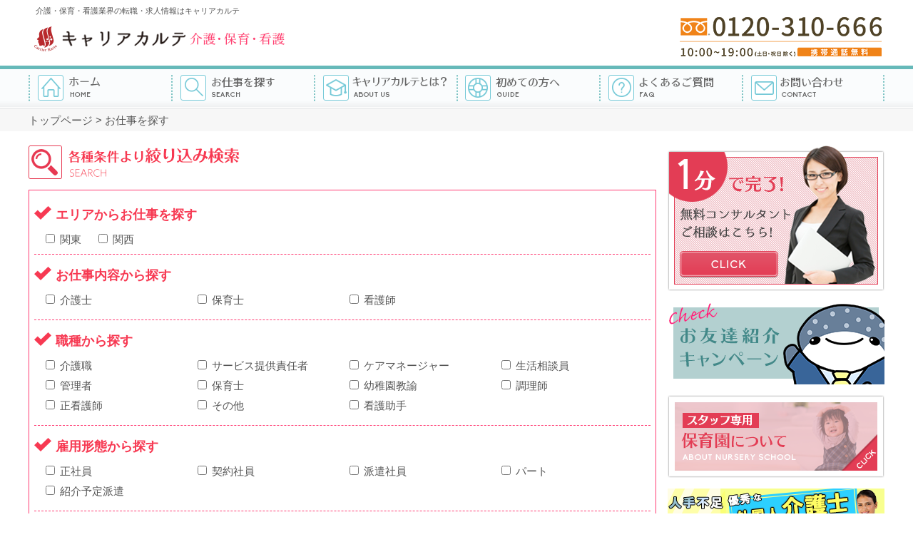

--- FILE ---
content_type: text/html; charset=UTF-8
request_url: https://c-karte.com/s/
body_size: 9014
content:
<?xml version="1.0" encoding="UTF-8"?>
<!DOCTYPE html PUBLIC "-//W3C//DTD XHTML 1.0 Transitional//EN" "http://www.w3.org/TR/xhtml1/DTD/xhtml1-transitional.dtd">
<html xmlns="http://www.w3.org/1999/xhtml" xml:lang="ja" lang="ja">
<head>
<meta http-equiv="Content-Type" content="text/html; charset=UTF-8" />
<meta http-equiv="Content-Script-Type" content="text/javascript" />
<meta http-equiv="Content-Style-Type" content="text/css" />
<title>お仕事を探す｜キャリアカルテ</title>
<meta name="description" content="お仕事を探す。介護、保育、看護の求人・募集はキャリアカルテにお任せください。" />
<meta name="keywords" content="検索結果,介護,保育,看護,求人,転職" />
<link rel="canonical" href="https://c-karte.com/s/">
<link rel="alternate" href="https://sp.c-karte.com/s/">
<link rel="next" href="./p1" />
<link rel="stylesheet" type="text/css" href="/common/css/import.css" media="all" />
<script type="text/javascript" src="/common/js/jquery-1.8.2.js"></script>
<script type="text/javascript" src="/common/js/common.js"></script>
<!--[if (gte IE 6)&(lte IE 8)]>
<script src="/common/js/selectivizr.js"></script>
<![endif]-->
<script type="text/javascript" src="/common/js/mini_ajax.js"></script>
<script type="text/javascript">
var pref = '';
var city = '';
var url = '/s/';
var rosen_tab = '';

function set_select(sel, info, pref)
{
	// 全て削除
	while (sel.options.length > 1) {
		sel.options[sel.options.length - 1] = null;
	}
	var n = 1;
	for (i in info) {
		sel.options.length = n;
		if (info[i]) {
			sel.options[n++] = new Option(info[i], i, false, false);
		}
	}
	sel.options[0].selected = true;
}
function change_pref(v)
{
	var str = ajax.gets("./?act=get_city&use=1&id=" + v);
	eval("var city_data = " + str);
	set_select(document.getElementById('city'), city_data);
}
function sel_area(v)
{
	var str = ajax.gets("./?act=get_rosen&use=1&id=" + v);
	eval("var ajax_data = " + str);
	set_select(document.getElementById('rosen'), ajax_data);
}
function sel_rosen(v)
{
	var str = ajax.gets("./?act=get_station&use=1&id=" + v);
	eval("var ajax_data = " + str);
	set_select(document.getElementById('station'), ajax_data);
}
function do_search(form)
{
	var g=function(n){
		return form.getElementsByTagName(n)
	};
	var nv=function(e){
		if(e.name) {
			if (e.value) {
				return encodeURIComponent(e.name) + '' + encodeURIComponent(e.value) + '/';
			}
		}
		return '';
	};
	var i=collect(g('input'),function(i){
		if((i.type!='radio'&&i.type!='checkbox')||i.checked) return nv(i)
	});
	var s=collect(g('select'),nv);
	var t=collect(g('textarea'),nv);
//	url += i.concat(s).concat(t).join('/');
	var a = [];
	for (idx in i) {
		if (i[idx] != '') {
			a.push(i[idx]);
//alert("i=" + i[idx]);
		}
	}
	for (idx in s) {
		if (s[idx] != '') {
			a.push(s[idx]);
//alert("s=" + s[idx]);
		}
	}
	for (idx in t) {
		if (t[idx] != '') {
			a.push(t[idx]);
//alert("t=" + t[idx]);
		}
	}
//	var url = 's/' + a.join('/');
//	url += a.join('/');
	url += a.join('');
	document.location = url;
}
function do_page(page)
{
	document.form1.p.value = page;
	document.form2.p.value = page;
	if (document.getElementById('tab01').style.display == "block") {
		do_search(document.form1);
	} else {
		do_search(document.form2);
	}
}
function do_order(ord)
{
	document.form1.o.value = ord;
	document.form2.o.value = ord;
	if (document.getElementById('tab01').style.display == "block") {
		do_search(document.form1);
	} else {
		do_search(document.form2);
	}
}
window.onload = function() {
	if (rosen_tab) {
		document.getElementById('tab01').style.display = "none";
		document.getElementById('tab02').style.display = "block";
	} else {
		document.getElementById('tab01').style.display = "block";
		document.getElementById('tab02').style.display = "none";
	}
}
$(function() {
  $(document).on("keypress", "input:not(.allow_submit)", function(event) {
    return event.which !== 13;
  });
});

//--></script>
<div id="fb-root"></div>
<script>(function(d, s, id) {
  var js, fjs = d.getElementsByTagName(s)[0];
  if (d.getElementById(id)) return;
  js = d.createElement(s); js.id = id;
  js.src = "//connect.facebook.net/ja_JP/sdk.js#xfbml=1&version=v2.5";
  fjs.parentNode.insertBefore(js, fjs);
}(document, 'script', 'facebook-jssdk'));</script>

<meta name="google-site-verification"
content="3I5P8LnaoeU_CkMh4ozjlTSYd9MQl2-4R8Tp0Jja2gM" />

</head>
<body>

<script id="tagjs" type="text/javascript">
  (function () {
    var tagjs = document.createElement("script");
    var s = document.getElementsByTagName("script")[0];
    tagjs.async = true;
    tagjs.src = "//s.yjtag.jp/tag.js#site=MJ0eWHT";
    s.parentNode.insertBefore(tagjs, s);
  }());
</script>
<noscript>
  <iframe src="//b.yjtag.jp/iframe?c=MJ0eWHT" width="1" height="1" frameborder="0" scrolling="no" marginheight="0" marginwidth="0"></iframe>
</noscript>

<div id="wrapper">
<!-- ヘッダー開始 -->
<h1 class="h1">介護・保育・看護業界の転職・求人情報はキャリアカルテ</h1>
<header id="header">
<!-- Google Tag Manager -->
<script>(function(w,d,s,l,i){w[l]=w[l]||[];w[l].push({'gtm.start':
new Date().getTime(),event:'gtm.js'});var f=d.getElementsByTagName(s)[0],
j=d.createElement(s),dl=l!='dataLayer'?'&l='+l:'';j.async=true;j.src=
'https://www.googletagmanager.com/gtm.js?id='+i+dl;f.parentNode.insertBefore(j,f);
})(window,document,'script','dataLayer','GTM-5TG4C7V');</script>
<!-- End Google Tag Manager -->
<!-- Google Tag Manager -->
<script>(function(w,d,s,l,i){w[l]=w[l]||[];w[l].push({'gtm.start':
new Date().getTime(),event:'gtm.js'});var f=d.getElementsByTagName(s)[0],
j=d.createElement(s),dl=l!='dataLayer'?'&l='+l:'';j.async=true;j.src=
'https://www.googletagmanager.com/gtm.js?id='+i+dl;f.parentNode.insertBefore(j,f);
})(window,document,'script','dataLayer','GTM-TFQ6XL3');</script>
<!-- End Google Tag Manager -->
<div class="wrap">
<a id="logo" href="/"><img src="/common/images/logo.png" width="370" height="50" alt="キャリアカルテ" /></a>
<div class="tel"><img src="/common/images/header_tel_01.png" width="319" height="67" alt="0120-610-666" /></div>
</div>
</header>
<!-- ヘッダー終了 -->

<!-- ナビゲーション開始 -->
<!-- Google Tag Manager (noscript) -->
<noscript><iframe src="https://www.googletagmanager.com/ns.html?id=GTM-5TG4C7V"
height="0" width="0" style="display:none;visibility:hidden"></iframe></noscript>
<!-- End Google Tag Manager (noscript) -->
<!-- Google Tag Manager (noscript) -->
<noscript><iframe src="https://www.googletagmanager.com/ns.html?id=GTM-TFQ6XL3"
height="0" width="0" style="display:none;visibility:hidden"></iframe></noscript>
<!-- End Google Tag Manager (noscript) -->
<nav id="navi">
<ul>
<li><a href="/"><img class="over" src="/common/images/navi_01.png" width="200" height="61" alt="ホーム" /></a></li>
<li><a href="/s/"><img class="over" src="/common/images/navi_02.png" width="200" height="61" alt="お仕事を探す" /></a>
	<!--<ul>
		<li><a href="#"><img src="/common/images/navi14.png"  alt="" /></a></li>
					<li><a href="#"><img src="/common/images/navi15.png"  alt="" /></a></li>
					<li><a href="#"><img src="/common/images/navi16.png"  alt="" /></a></li>
					
			
			</ul>-->
			</li>
<li><a href="#"><img class="over" src="/common/images/navi_03.png" width="200" height="61" alt="キャリアカルテとは？" /></a>
				<ul>
					<li><a href="/about01.html"><img src="/common/images/navi01.png"  alt="キャリアカルテのメリット" /></a></li>
					<li><a href="/about02.html"><img src="/common/images/navi02.png"  alt="日払い" /></a></li>
					<li><a href="/about03.html"><img src="/common/images/navi03.png"  alt="WEB給与明細" /></a></li>
					<li><a href="/about04.html"><img src="/common/images/navi04.png"  alt="キャリアカウンセリング" /></a></li>
					<li><a href="/about05.html"><img src="/common/images/navi05.png"  alt="スタッフ専用保育園" /></a></li>
					<li><a href="/about07.html"><img src="/common/images/navi17.png"  alt="外国人人材について" /></a></li>
				</ul>
			</li>
<li><a href="#"><img class="over" src="/common/images/navi_04.png" width="200" height="61" alt="初めての方へ" /></a>
<ul>
				<li><a href="/flow.html"><img src="/common/images/navi06.png"  alt="" /></a></li>
					<li><a href="/service01.html"><img src="/common/images/navi07.png"  alt="" /></a></li>
					<li><a href="/service02.html"><img src="/common/images/navi08.png"  alt="" /></a></li>
					<li><a href="/service03.html"><img src="/common/images/navi09.png"  alt="" /></a></li>
				</ul>
			</li>
<li><a href="#"><img class="over" src="/common/images/navi_05.png" width="200" height="61" alt="よくあるご質問" /></a><ul>
					<li><a href="/faq01.html"><img src="/common/images/navi10.png"  alt="" /></a></li>
					<li><a href="/faq02.html"><img src="/common/images/navi11.png"  alt="" /></a></li>
					<li><a href="/faq03.html"><img src="/common/images/navi12.png"  alt="" /></a></li>
					<li><a href="/faq04.html"><img src="/common/images/navi13.png"  alt="" /></a></li>
                                        <li><a href="/faq05.html"><img src="/common/images/navi13_2.png"  alt="" /></a></li>
				</ul>
			</li>
<li><a href="/contact.html"><img class="over" src="/common/images/navi_06.png" width="200" height="61" alt="お問い合わせ" /></a></li>
</ul>
</nav>
<!-- ナビゲーション終了 -->	<!--パンくず開始-->
	<div id="topics" class="clearfix">
		<ol class="clearfix">
			<li><a href="/">トップページ</a>&nbsp;&gt;&nbsp;</li>
			<li>お仕事を探す</li>
		</ol>
	</div>
	<!--パンくず終了-->
	<!--コンテンツ開始-->
	<div id="content" class="clearfix">
		<!-- メインコンテンツ開始 -->
		<div id="main">
<h2 class="mb15"><img src="/common/images/title_search_01.png" width="300" height="47" alt="各種条件より絞り込み検索" /></h2>

			<div class="search_form_wrap">
				<div id="tab01" class="wrap clearfix">
<form name="form1" action="search.html" method="post">
<input type="hidden" name="o" value="">
<input type="hidden" name="p" value="">
					<dl class="part">
<dt>エリアからお仕事を探す</dt>
					<dd class="list_01 clearfix">
						<!--<li><label><input type="checkbox" name="a" value="1"  />&#160;<a href="/s/a1/">北海道</a></label></li>
						<li><label><input type="checkbox" name="a" value="2"  />&#160;<a href="/s/a2/">東北</a></label></li>-->
						<li><label><input type="checkbox" name="a" value="3"  />&#160;関東</label></li>
						<!--<li><label><input type="checkbox" name="a" value="4"  />&#160;<a href="/s/a4/">北陸・甲信越</a></label></li>
						<li><label><input type="checkbox" name="a" value="5"  />&#160;<a href="/s/a5/">東海</a></label></li>-->
						<li><label><input type="checkbox" name="a" value="6"  />&#160;関西</label></li>
						<!--<li><label><input type="checkbox" name="a" value="7"  />&#160;<a href="/s/a7/">中国</a></label></li>
						<li><label><input type="checkbox" name="a" value="8"  />&#160;<a href="/s/a8/">四国</a></label></li>
						<li><label><input type="checkbox" name="a" value="9"  />&#160;<a href="/s/a9/">九州</a></label></li>
						<li><label><input type="checkbox" name="a" value="10"  />&#160;<a href="/s/a10/">沖縄</a></label></li>-->
					</dd>
					</dl>











				<dl class="part">
<dt>お仕事内容から探す</dt>
<dd>
<ul class="list">
<li><label><input type="checkbox" name="z" value="1"  />&nbsp;介護士</label></li>
<li><label><input type="checkbox" name="z" value="2"  />&nbsp;保育士</label></li>
<li><label><input type="checkbox" name="z" value="3"  />&nbsp;看護師</label></li>
				</ul>
</dd>
</dl>




				<dl class="part">
<dt>職種から探す</dt>
<dd>
<ul class="list">
<li><label><input type="checkbox" name="s" value="1"  />&nbsp;介護職</label></li>
<li><label><input type="checkbox" name="s" value="2"  />&nbsp;サービス提供責任者</label></li>
<li><label><input type="checkbox" name="s" value="3"  />&nbsp;ケアマネージャー</label></li>
<li><label><input type="checkbox" name="s" value="4"  />&nbsp;生活相談員</label></li>
<li><label><input type="checkbox" name="s" value="5"  />&nbsp;管理者</label></li>
<li><label><input type="checkbox" name="s" value="7"  />&nbsp;保育士</label></li>
<li><label><input type="checkbox" name="s" value="8"  />&nbsp;幼稚園教諭</label></li>
<li><label><input type="checkbox" name="s" value="9"  />&nbsp;調理師</label></li>
<li><label><input type="checkbox" name="s" value="14"  />&nbsp;正看護師</label></li>
<li><label><input type="checkbox" name="s" value="15"  />&nbsp;その他</label></li>
<li><label><input type="checkbox" name="s" value="16"  />&nbsp;看護助手</label></li>
</ul>
</dd>
</dl>






					<dl class="part">
<dt>雇用形態から探す</dt>
<dd>
<ul class="list">
<li><label><input type="checkbox" name="k" value="1"  />&nbsp;正社員</label></li>
<li><label><input type="checkbox" name="k" value="2"  />&nbsp;契約社員</label></li>
<li><label><input type="checkbox" name="k" value="3"  />&nbsp;派遣社員</label></li>
<li><label><input type="checkbox" name="k" value="4"  />&nbsp;パート</label></li>
<li><label><input type="checkbox" name="k" value="5"  />&nbsp;紹介予定派遣</label></li>
</ul>
</dd>
</dl>



<dl class="part">
<dt>施設形態から探す</dt>
<dd>
<ul class="list">
<li><label><input type="checkbox" name="y" value="1"  />&nbsp;特別養護老人ホーム</label></li>
<li><label><input type="checkbox" name="y" value="2"  />&nbsp;介護老人保健施設</label></li>
<li><label><input type="checkbox" name="y" value="3"  />&nbsp;有料老人ホーム</label></li>
<li><label><input type="checkbox" name="y" value="4"  />&nbsp;グループホーム</label></li>
<li><label><input type="checkbox" name="y" value="5"  />&nbsp;デイサービス・デイケア</label></li>
<li><label><input type="checkbox" name="y" value="6"  />&nbsp;訪問介護事業所</label></li>
<li><label><input type="checkbox" name="y" value="7"  />&nbsp;サービス付き高齢者住宅</label></li>
<li><label><input type="checkbox" name="y" value="8"  />&nbsp;小規模多機能型施設</label></li>
<li><label><input type="checkbox" name="y" value="9"  />&nbsp;居宅介護支援事業所</label></li>
<li><label><input type="checkbox" name="y" value="10"  />&nbsp;病院</label></li>
<li><label><input type="checkbox" name="y" value="11"  />&nbsp;ケアハウス</label></li>
<li><label><input type="checkbox" name="y" value="12"  />&nbsp;障碍者施設</label></li>
<li><label><input type="checkbox" name="y" value="13"  />&nbsp;認可保育園</label></li>
<li><label><input type="checkbox" name="y" value="14"  />&nbsp;認可外保育園</label></li>
<li><label><input type="checkbox" name="y" value="15"  />&nbsp;幼稚園</label></li>
<li><label><input type="checkbox" name="y" value="16"  />&nbsp;企業内保育</label></li>
<li><label><input type="checkbox" name="y" value="17"  />&nbsp;訪問看護事業所</label></li>
<li><label><input type="checkbox" name="y" value="18"  />&nbsp;その他</label></li>
</ul>
</dd>
</dl>






<dl class="part">
<dt>こだわり条件から探す</dt>
<dd>
<ul class="list">
<li><label><input type="checkbox" name="x" value="1"  />&nbsp;未経験可</label></li>
<li><label><input type="checkbox" name="x" value="2"  />&nbsp;駅から10分以内</label></li>
<li><label><input type="checkbox" name="x" value="3"  />&nbsp;高給与</label></li>
<li><label><input type="checkbox" name="x" value="4"  />&nbsp;ブランク可</label></li>
<li><label><input type="checkbox" name="x" value="5"  />&nbsp;寮・社宅あり</label></li>
<li><label><input type="checkbox" name="x" value="6"  />&nbsp;住宅手当あり</label></li>
<li><label><input type="checkbox" name="x" value="7"  />&nbsp;残業少なめ</label></li>
<li><label><input type="checkbox" name="x" value="8"  />&nbsp;4週8休以上</label></li>
<li><label><input type="checkbox" name="x" value="9"  />&nbsp;託児所あり</label></li>
<li><label><input type="checkbox" name="x" value="10"  />&nbsp;中高齢者歓迎</label></li>
<li><label><input type="checkbox" name="x" value="11"  />&nbsp;日勤のみ可</label></li>
<li><label><input type="checkbox" name="x" value="12"  />&nbsp;産休・育休実績あり</label></li>
<li><label><input type="checkbox" name="x" value="13"  />&nbsp;年間休日110日以上</label></li>
<li><label><input type="checkbox" name="x" value="14"  />&nbsp;年間休日120日以上</label></li>
<li><label><input type="checkbox" name="x" value="15"  />&nbsp;退職金制度あり</label></li>
<li><label><input type="checkbox" name="x" value="16"  />&nbsp;賞与3ヶ月分以上</label></li>
<li><label><input type="checkbox" name="x" value="17"  />&nbsp;年収330万以上</label></li>
<li><label><input type="checkbox" name="x" value="18"  />&nbsp;年収380万以上</label></li>
<li><label><input type="checkbox" name="x" value="19"  />&nbsp;月給23万以上</label></li>
<li><label><input type="checkbox" name="x" value="20"  />&nbsp;時給1,000円以上</label></li>
<li><label><input type="checkbox" name="x" value="21"  />&nbsp;時給1,400円以上</label></li>
<li><label><input type="checkbox" name="x" value="22"  />&nbsp;無資格OK</label></li>
<li><label><input type="checkbox" name="x" value="23"  />&nbsp;夜勤専従</label></li>
<li><label><input type="checkbox" name="x" value="24"  />&nbsp;時短OK</label></li>
<li><label><input type="checkbox" name="x" value="25"  />&nbsp;車通勤OK</label></li>
<li><label><input type="checkbox" name="x" value="26"  />&nbsp;日払い・週払いOK</label></li>
</ul>
</dd>
</dl>




					<dl class="part keyword">
<dt>キーワードから探す</dt>
<dd><input style="width: 80%;border: 1px solid #ccc;height: 30px;border-radius: 5px;" class="txt" type="text" name="w" value="" /></dd>
</dl>


					<div class="txt_center">
 						<img class="opa" style="cursor: pointer;" src="/common/images/search_btn_01.png" alt="検索する" onClick="do_search(document.form1)">
 					</div>
</form>
				</div>



			</div>




		<h2 class="mb35"><img src="/common/images/title_recruit_list_01.png" width="190" height="47" alt="求人情報一覧" /></h2>

			<div class="search_result_head mb10">
				<p>全国の求人情報一覧（5487件中1～10件）</p>
			</div>
<!--			<dl class="sort mb10">
				<dt>表示順&nbsp;：</dt>
				<dd>
					<ul>
						<li><a href="javascript:do_order(1)">新着・更新</a>&nbsp;｜&nbsp;</li>
						<li><a href="javascript:do_order(2)">よく見られている</a></li>
					</ul>
				</dd>
			</dl>-->
			<!-- 検索結果開始 -->


<div class="recruit_info">
<div class="back">
<h3 class="tit"><a href="/detail/18181">「正看護師&nbsp;派遣社員」東武亀戸線「東あずま」より徒歩5分♪人気のデイサービスの看護求人◎日払いOK！（2303004347）</a></h3>
<div class="wrap">

<div class="image_box"><a href="/detail/18181"><img src="/img.php?id=1254" width="319" height="214" alt="東武亀戸線「東あずま」より徒歩5分♪人気のデイサービスの看護求人◎日払いOK！（2303004347）" /></a></div>

<div class="info">
<div class="number">求人No.18181</div>
<ul class="category">
<li class="active">未経験可</li>
<li class="active">駅から10分以内</li>
<li class="active">高給与</li>
<li class="active">ブランク可</li>
<li class="active">残業少なめ</li>
<li class="active">中高齢者歓迎</li>
<li class="active">日勤のみ可</li>
<li class="active">時給1,000円以上</li>
<li class="active">時給1,400円以上</li>
<li class="active">夜勤専従</li>
<li class="active">日払い・週払いOK</li>
</ul>
</div>

<div class="recommend_point">
<div class="label">
<img src="/common/images/recommend_tit_01.png" width="188" height="46" alt="おすすめポイント" />
</div>
<div class="cell">
<p>看護の派遣求人です◎ブランク・経験が浅い方は歓迎♪日払い・週払い制度も利用可能です♪</p>
<img class="icon" src="/common/images/image_01.png" width="123" height="109" alt="" />
</div>
</div>

<div class="data">
<table class="tb">
<tr>
<th>募集職種</th>
<td colspan="3">正看護師</td>
</tr>
<tr>
<th>雇用形態</th>
<td colspan="3">派遣社員</td>
</tr>
<tr>
<th class="payment">給与</th>
<td colspan="3">【准看護師】時給 2,100円〜
【正看護師】時給 2,170円〜

※交通費別途支給</td>
</tr>
<tr>
<th>施設形態</th>
<td colspan="3">デイサービス・デイケア</td>
</tr>
<tr>
<th>勤務地</th>
<td colspan="3">
東京都
墨田区
立花

</td>
</tr>
<tr>
<th>応募資格</th>
<td colspan="3">現場での経験がある方
※無資格相談可</td>
</tr>

</table>
</div>

<div class="btn_wrap">
<div class="fl"><a href="/detail/18181"><img src="/common/images/more_link_01.png" width="368" height="67" alt="この求人の詳細を見る" /></a></div>
<div class="fr"><a href="/detail/18181/contact/"><img src="/common/images/contact_link_01.png" width="368" height="67" alt="この求人について問い合わせる" /></a></div>
</div>

</div>
</div>
</div>



<div class="recruit_info">
<div class="back">
<h3 class="tit"><a href="/detail/18556">「介護職&nbsp;派遣社員」「グループホーム」相模大野駅最寄り♪2023年オープンの障がい者向けグループホームでのお仕事◎日払いOK！（K102）</a></h3>
<div class="wrap">

<div class="image_box"><a href="/detail/18556"><img src="/img.php?id=1292" width="319" height="214" alt="「グループホーム」相模大野駅最寄り♪2023年オープンの障がい者向けグループホームでのお仕事◎日払いOK！（K102）" /></a></div>

<div class="info">
<div class="number">求人No.18556</div>
<ul class="category">
<li class="active">高給与</li>
<li class="active">ブランク可</li>
<li class="active">残業少なめ</li>
<li class="active">中高齢者歓迎</li>
<li class="active">日勤のみ可</li>
<li class="active">時給1,000円以上</li>
<li class="active">時給1,400円以上</li>
<li class="active">夜勤専従</li>
<li class="active">日払い・週払いOK</li>
</ul>
</div>

<div class="recommend_point">
<div class="label">
<img src="/common/images/recommend_tit_01.png" width="188" height="46" alt="おすすめポイント" />
</div>
<div class="cell">
<p>オープンしたばかりのグループホームけやき 北里館での支援のお仕事です◎シフト相談承ります♪</p>
<img class="icon" src="/common/images/image_01.png" width="123" height="109" alt="" />
</div>
</div>

<div class="data">
<table class="tb">
<tr>
<th>募集職種</th>
<td colspan="3">介護職</td>
</tr>
<tr>
<th>雇用形態</th>
<td colspan="3">派遣社員</td>
</tr>
<tr>
<th class="payment">給与</th>
<td colspan="3">【介護職員初任者研修】時給 1,500円～
【介護福祉士】時給 1,600円～
※初任者研修以上
※交通費別途支給</td>
</tr>
<tr>
<th>施設形態</th>
<td colspan="3">グループホーム</td>
</tr>
<tr>
<th>勤務地</th>
<td colspan="3">
神奈川県
相模原市南区
北里

</td>
</tr>
<tr>
<th>応募資格</th>
<td colspan="3">初任者研修以上をお持ちの方</td>
</tr>

</table>
</div>

<div class="btn_wrap">
<div class="fl"><a href="/detail/18556"><img src="/common/images/more_link_01.png" width="368" height="67" alt="この求人の詳細を見る" /></a></div>
<div class="fr"><a href="/detail/18556/contact/"><img src="/common/images/contact_link_01.png" width="368" height="67" alt="この求人について問い合わせる" /></a></div>
</div>

</div>
</div>
</div>



<div class="recruit_info">
<div class="back">
<h3 class="tit"><a href="/detail/18557">「介護職&nbsp;派遣社員」「グループホーム」相原駅最寄り♪2024年2月オープンの障がい者向けグループホームでのお仕事◎日払いOK！（K101）</a></h3>
<div class="wrap">

<div class="image_box"><a href="/detail/18557"><img src="/img.php?id=1293" width="319" height="214" alt="「グループホーム」相原駅最寄り♪2024年2月オープンの障がい者向けグループホームでのお仕事◎日払いOK！（K101）" /></a></div>

<div class="info">
<div class="number">求人No.18557</div>
<ul class="category">
<li class="active">高給与</li>
<li class="active">ブランク可</li>
<li class="active">残業少なめ</li>
<li class="active">中高齢者歓迎</li>
<li class="active">日勤のみ可</li>
<li class="active">時給1,000円以上</li>
<li class="active">時給1,400円以上</li>
<li class="active">夜勤専従</li>
<li class="active">日払い・週払いOK</li>
</ul>
</div>

<div class="recommend_point">
<div class="label">
<img src="/common/images/recommend_tit_01.png" width="188" height="46" alt="おすすめポイント" />
</div>
<div class="cell">
<p>オープンしたばかりのグループホームけやき 元橋本館での支援のお仕事です◎シフト相談承ります♪</p>
<img class="icon" src="/common/images/image_01.png" width="123" height="109" alt="" />
</div>
</div>

<div class="data">
<table class="tb">
<tr>
<th>募集職種</th>
<td colspan="3">介護職</td>
</tr>
<tr>
<th>雇用形態</th>
<td colspan="3">派遣社員</td>
</tr>
<tr>
<th class="payment">給与</th>
<td colspan="3">【介護職員初任者研修】時給 1,500円～
【介護福祉士】時給 1,600円～
※初任者研修以上
※交通費別途支給</td>
</tr>
<tr>
<th>施設形態</th>
<td colspan="3">グループホーム</td>
</tr>
<tr>
<th>勤務地</th>
<td colspan="3">
神奈川県
相模原市緑区
元橋本町

</td>
</tr>
<tr>
<th>応募資格</th>
<td colspan="3">初任者研修以上をお持ちの方</td>
</tr>

</table>
</div>

<div class="btn_wrap">
<div class="fl"><a href="/detail/18557"><img src="/common/images/more_link_01.png" width="368" height="67" alt="この求人の詳細を見る" /></a></div>
<div class="fr"><a href="/detail/18557/contact/"><img src="/common/images/contact_link_01.png" width="368" height="67" alt="この求人について問い合わせる" /></a></div>
</div>

</div>
</div>
</div>



<div class="recruit_info">
<div class="back">
<h3 class="tit"><a href="/detail/3375">「介護職&nbsp;派遣社員」「老健」日払い・週払いOK！新所沢駅最寄り☆マイカー通勤OK！☆派遣☆</a></h3>
<div class="wrap">

<div class="image_box"><a href="/detail/3375"><img src="/img.php?id=2" width="319" height="214" alt="「老健」日払い・週払いOK！新所沢駅最寄り☆マイカー通勤OK！☆派遣☆" /></a></div>

<div class="info">
<div class="number">求人No.3375</div>
<ul class="category">
<li class="active">未経験可</li>
<li class="active">高給与</li>
<li class="active">ブランク可</li>
<li class="active">残業少なめ</li>
<li class="active">中高齢者歓迎</li>
<li class="active">日勤のみ可</li>
<li class="active">時給1,000円以上</li>
<li class="active">時給1,400円以上</li>
<li class="active">夜勤専従</li>
<li class="active">日払い・週払いOK</li>
</ul>
</div>

<div class="recommend_point">
<div class="label">
<img src="/common/images/recommend_tit_01.png" width="188" height="46" alt="おすすめポイント" />
</div>
<div class="cell">
<p>老健の派遣♪高時給☆1,600円以上も目指せます！働きやすい職場環境◎お休みや各勤務時間帯の相談も可能でプライベートも充実??</p>
<img class="icon" src="/common/images/image_01.png" width="123" height="109" alt="" />
</div>
</div>

<div class="data">
<table class="tb">
<tr>
<th>募集職種</th>
<td colspan="3">介護職</td>
</tr>
<tr>
<th>雇用形態</th>
<td colspan="3">派遣社員</td>
</tr>
<tr>
<th class="payment">給与</th>
<td colspan="3">【介護職員初任者研修】時給 1,500円〜
【介護福祉士】時給 1,600円〜
※無資格の方の時給、要相談
※交通費別途支給</td>
</tr>
<tr>
<th>施設形態</th>
<td colspan="3">介護老人保健施設</td>
</tr>
<tr>
<th>勤務地</th>
<td colspan="3">
埼玉県
所沢市
下富

</td>
</tr>
<tr>
<th>応募資格</th>
<td colspan="3">現場での経験のある方
 ※無資格相談可</td>
</tr>

</table>
</div>

<div class="btn_wrap">
<div class="fl"><a href="/detail/3375"><img src="/common/images/more_link_01.png" width="368" height="67" alt="この求人の詳細を見る" /></a></div>
<div class="fr"><a href="/detail/3375/contact/"><img src="/common/images/contact_link_01.png" width="368" height="67" alt="この求人について問い合わせる" /></a></div>
</div>

</div>
</div>
</div>



<div class="recruit_info">
<div class="back">
<h3 class="tit"><a href="/detail/5077">「介護職&nbsp;派遣社員」「特養」日払い・週払いOK！矢向駅より徒歩8分♪夜勤歓迎☆派遣（267758）</a></h3>
<div class="wrap">

<div class="image_box"><a href="/detail/5077"><img src="/img.php?id=7" width="319" height="214" alt="「特養」日払い・週払いOK！矢向駅より徒歩8分♪夜勤歓迎☆派遣（267758）" /></a></div>

<div class="info">
<div class="number">求人No.5077</div>
<ul class="category">
<li class="active">未経験可</li>
<li class="active">駅から10分以内</li>
<li class="active">高給与</li>
<li class="active">ブランク可</li>
<li class="active">残業少なめ</li>
<li class="active">中高齢者歓迎</li>
<li class="active">日勤のみ可</li>
<li class="active">時給1,000円以上</li>
<li class="active">時給1,400円以上</li>
<li class="active">夜勤専従</li>
<li class="active">日払い・週払いOK</li>
</ul>
</div>

<div class="recommend_point">
<div class="label">
<img src="/common/images/recommend_tit_01.png" width="188" height="46" alt="おすすめポイント" />
</div>
<div class="cell">
<p>特養の派遣♪綺麗で明るいホーム??お掃除ロボ活用で業務削減☆1,600円以上も目指せる！駅近で通勤便利◎</p>
<img class="icon" src="/common/images/image_01.png" width="123" height="109" alt="" />
</div>
</div>

<div class="data">
<table class="tb">
<tr>
<th>募集職種</th>
<td colspan="3">介護職</td>
</tr>
<tr>
<th>雇用形態</th>
<td colspan="3">派遣社員</td>
</tr>
<tr>
<th class="payment">給与</th>
<td colspan="3">【介護職員初任者研修】時給 1,570円〜
【介護福祉士】時給 1,640円〜
※無資格の方の時給、要相談
※交通費別途支給</td>
</tr>
<tr>
<th>施設形態</th>
<td colspan="3">特別養護老人ホーム</td>
</tr>
<tr>
<th>勤務地</th>
<td colspan="3">
神奈川県
川崎市幸区
南幸町

</td>
</tr>
<tr>
<th>応募資格</th>
<td colspan="3">現場での経験のある方
 ※無資格相談可</td>
</tr>

</table>
</div>

<div class="btn_wrap">
<div class="fl"><a href="/detail/5077"><img src="/common/images/more_link_01.png" width="368" height="67" alt="この求人の詳細を見る" /></a></div>
<div class="fr"><a href="/detail/5077/contact/"><img src="/common/images/contact_link_01.png" width="368" height="67" alt="この求人について問い合わせる" /></a></div>
</div>

</div>
</div>
</div>



<div class="recruit_info">
<div class="back">
<h3 class="tit"><a href="/detail/5436">「介護職&nbsp;派遣社員」「特養」日払い・週払いOK！西ヶ原4丁目駅から徒歩5分☆派遣（268125）</a></h3>
<div class="wrap">

<div class="image_box"><a href="/detail/5436"><img src="/img.php?id=6" width="319" height="214" alt="「特養」日払い・週払いOK！西ヶ原4丁目駅から徒歩5分☆派遣（268125）" /></a></div>

<div class="info">
<div class="number">求人No.5436</div>
<ul class="category">
<li class="active">未経験可</li>
<li class="active">駅から10分以内</li>
<li class="active">高給与</li>
<li class="active">ブランク可</li>
<li class="active">残業少なめ</li>
<li class="active">中高齢者歓迎</li>
<li class="active">日勤のみ可</li>
<li class="active">時給1,000円以上</li>
<li class="active">時給1,400円以上</li>
<li class="active">夜勤専従</li>
<li class="active">日払い・週払いOK</li>
</ul>
</div>

<div class="recommend_point">
<div class="label">
<img src="/common/images/recommend_tit_01.png" width="188" height="46" alt="おすすめポイント" />
</div>
<div class="cell">
<p>特養の派遣♪ユニット型☆最寄り駅3駅でアクセス良好??給料92%最短翌日振込み☆シフト相談OKです◎</p>
<img class="icon" src="/common/images/image_01.png" width="123" height="109" alt="" />
</div>
</div>

<div class="data">
<table class="tb">
<tr>
<th>募集職種</th>
<td colspan="3">介護職</td>
</tr>
<tr>
<th>雇用形態</th>
<td colspan="3">派遣社員</td>
</tr>
<tr>
<th class="payment">給与</th>
<td colspan="3">【介護職員初任者研修】時給 1,400円〜
【介護福祉士】時給 1,500円〜
※交通費別途支給</td>
</tr>
<tr>
<th>施設形態</th>
<td colspan="3">特別養護老人ホーム</td>
</tr>
<tr>
<th>勤務地</th>
<td colspan="3">
東京都
北区
西ケ原

</td>
</tr>
<tr>
<th>応募資格</th>
<td colspan="3">現場での経験のある方
 ※無資格相談可</td>
</tr>

</table>
</div>

<div class="btn_wrap">
<div class="fl"><a href="/detail/5436"><img src="/common/images/more_link_01.png" width="368" height="67" alt="この求人の詳細を見る" /></a></div>
<div class="fr"><a href="/detail/5436/contact/"><img src="/common/images/contact_link_01.png" width="368" height="67" alt="この求人について問い合わせる" /></a></div>
</div>

</div>
</div>
</div>



<div class="recruit_info">
<div class="back">
<h3 class="tit"><a href="/detail/5764">「介護職&nbsp;派遣社員」「有料」日払い・週払いOK！三ツ境駅より徒歩☆フルシフト歓迎♪派遣（268458）</a></h3>
<div class="wrap">

<div class="image_box"><a href="/detail/5764"><img src="/img.php?id=4" width="319" height="214" alt="「有料」日払い・週払いOK！三ツ境駅より徒歩☆フルシフト歓迎♪派遣（268458）" /></a></div>

<div class="info">
<div class="number">求人No.5764</div>
<ul class="category">
<li class="active">未経験可</li>
<li class="active">駅から10分以内</li>
<li class="active">高給与</li>
<li class="active">ブランク可</li>
<li class="active">残業少なめ</li>
<li class="active">中高齢者歓迎</li>
<li class="active">日勤のみ可</li>
<li class="active">時給1,000円以上</li>
<li class="active">時給1,400円以上</li>
<li class="active">夜勤専従</li>
<li class="active">日払い・週払いOK</li>
</ul>
</div>

<div class="recommend_point">
<div class="label">
<img src="/common/images/recommend_tit_01.png" width="188" height="46" alt="おすすめポイント" />
</div>
<div class="cell">
<p>有料の派遣♪職員に優しい環境☆育児・プライベートとの両立◎時給1,700円以上も目指せる◎シフト・出勤開始日も十分の相談できます♪</p>
<img class="icon" src="/common/images/image_01.png" width="123" height="109" alt="" />
</div>
</div>

<div class="data">
<table class="tb">
<tr>
<th>募集職種</th>
<td colspan="3">介護職</td>
</tr>
<tr>
<th>雇用形態</th>
<td colspan="3">派遣社員</td>
</tr>
<tr>
<th class="payment">給与</th>
<td colspan="3">【初任者研修】1,680円〜
【介護福祉士】1,750円〜
※無資格の方の時給、要相談
※交通費別途支給</td>
</tr>
<tr>
<th>施設形態</th>
<td colspan="3">有料老人ホーム</td>
</tr>
<tr>
<th>勤務地</th>
<td colspan="3">
神奈川県
横浜市瀬谷区
瀬谷

</td>
</tr>
<tr>
<th>応募資格</th>
<td colspan="3">現場での経験のある方
 ※無資格相談可</td>
</tr>

</table>
</div>

<div class="btn_wrap">
<div class="fl"><a href="/detail/5764"><img src="/common/images/more_link_01.png" width="368" height="67" alt="この求人の詳細を見る" /></a></div>
<div class="fr"><a href="/detail/5764/contact/"><img src="/common/images/contact_link_01.png" width="368" height="67" alt="この求人について問い合わせる" /></a></div>
</div>

</div>
</div>
</div>



<div class="recruit_info">
<div class="back">
<h3 class="tit"><a href="/detail/6418">「介護職&nbsp;派遣社員」「デイ」日払い・週払いＯＫ☆竹ノ塚駅最寄り☆高時給1800円♪週3日勤務限定！派遣（268788-1800）</a></h3>
<div class="wrap">

<div class="image_box"><a href="/detail/6418"><img src="/img.php?id=59" width="319" height="214" alt="「デイ」日払い・週払いＯＫ☆竹ノ塚駅最寄り☆高時給1800円♪週3日勤務限定！派遣（268788-1800）" /></a></div>

<div class="info">
<div class="number">求人No.6418</div>
<ul class="category">
<li class="active">未経験可</li>
<li class="active">高給与</li>
<li class="active">ブランク可</li>
<li class="active">残業少なめ</li>
<li class="active">中高齢者歓迎</li>
<li class="active">日勤のみ可</li>
<li class="active">時給1,000円以上</li>
<li class="active">時給1,400円以上</li>
<li class="active">夜勤専従</li>
<li class="active">日払い・週払いOK</li>
</ul>
</div>

<div class="recommend_point">
<div class="label">
<img src="/common/images/recommend_tit_01.png" width="188" height="46" alt="おすすめポイント" />
</div>
<div class="cell">
<p>デイの派遣♪日勤のみ！子育て中も安心☆近くにコンビニや銀行もあるから便利☆夜勤なしなのに時給1,700円も目指せる♪</p>
<img class="icon" src="/common/images/image_01.png" width="123" height="109" alt="" />
</div>
</div>

<div class="data">
<table class="tb">
<tr>
<th>募集職種</th>
<td colspan="3">介護職</td>
</tr>
<tr>
<th>雇用形態</th>
<td colspan="3">派遣社員</td>
</tr>
<tr>
<th class="payment">給与</th>
<td colspan="3">【初任者研修】1,610円〜
【介護福祉士】1,680円〜
※無資格の方の時給、要相談
※交通費別途支給</td>
</tr>
<tr>
<th>施設形態</th>
<td colspan="3"></td>
</tr>
<tr>
<th>勤務地</th>
<td colspan="3">
東京都
足立区
花畑

</td>
</tr>
<tr>
<th>応募資格</th>
<td colspan="3">現場での経験のある方
 ※無資格相談可</td>
</tr>

</table>
</div>

<div class="btn_wrap">
<div class="fl"><a href="/detail/6418"><img src="/common/images/more_link_01.png" width="368" height="67" alt="この求人の詳細を見る" /></a></div>
<div class="fr"><a href="/detail/6418/contact/"><img src="/common/images/contact_link_01.png" width="368" height="67" alt="この求人について問い合わせる" /></a></div>
</div>

</div>
</div>
</div>



<div class="recruit_info">
<div class="back">
<h3 class="tit"><a href="/detail/8255">「介護職&nbsp;派遣社員」「有料」大宮駅最寄り＊日払い対応◎勤務日数のご相談OK！（270662）</a></h3>
<div class="wrap">

<div class="image_box"><a href="/detail/8255"><img src="/img.php?id=9" width="319" height="214" alt="「有料」大宮駅最寄り＊日払い対応◎勤務日数のご相談OK！（270662）" /></a></div>

<div class="info">
<div class="number">求人No.8255</div>
<ul class="category">
<li class="active">未経験可</li>
<li class="active">駅から10分以内</li>
<li class="active">高給与</li>
<li class="active">ブランク可</li>
<li class="active">残業少なめ</li>
<li class="active">中高齢者歓迎</li>
<li class="active">日勤のみ可</li>
<li class="active">時給1,000円以上</li>
<li class="active">時給1,400円以上</li>
<li class="active">夜勤専従</li>
<li class="active">日払い・週払いOK</li>
</ul>
</div>

<div class="recommend_point">
<div class="label">
<img src="/common/images/recommend_tit_01.png" width="188" height="46" alt="おすすめポイント" />
</div>
<div class="cell">
<p>有料の派遣♪アクセス良好で通勤便利☆大手法人でのお仕事☆ITの活用で残業削減♪職員の関係性も良好です◎</p>
<img class="icon" src="/common/images/image_01.png" width="123" height="109" alt="" />
</div>
</div>

<div class="data">
<table class="tb">
<tr>
<th>募集職種</th>
<td colspan="3">介護職</td>
</tr>
<tr>
<th>雇用形態</th>
<td colspan="3">派遣社員</td>
</tr>
<tr>
<th class="payment">給与</th>
<td colspan="3">【介護職員初任者研修】時給 1,540円〜
【介護福祉士】時給 1,610円〜
※無資格の方の時給、要相談
※交通費別途支給</td>
</tr>
<tr>
<th>施設形態</th>
<td colspan="3">有料老人ホーム</td>
</tr>
<tr>
<th>勤務地</th>
<td colspan="3">
埼玉県
さいたま市中央区
円阿弥

</td>
</tr>
<tr>
<th>応募資格</th>
<td colspan="3">現場での経験のある方
 ※無資格相談可</td>
</tr>

</table>
</div>

<div class="btn_wrap">
<div class="fl"><a href="/detail/8255"><img src="/common/images/more_link_01.png" width="368" height="67" alt="この求人の詳細を見る" /></a></div>
<div class="fr"><a href="/detail/8255/contact/"><img src="/common/images/contact_link_01.png" width="368" height="67" alt="この求人について問い合わせる" /></a></div>
</div>

</div>
</div>
</div>



<div class="recruit_info">
<div class="back">
<h3 class="tit"><a href="/detail/9199">「介護職&nbsp;派遣社員」「グループホーム」東中野駅徒歩3分☆日払いOK！勤務日数応相談♪（270990）</a></h3>
<div class="wrap">

<div class="image_box"><a href="/detail/9199"><img src="/img.php?id=5" width="319" height="214" alt="「グループホーム」東中野駅徒歩3分☆日払いOK！勤務日数応相談♪（270990）" /></a></div>

<div class="info">
<div class="number">求人No.9199</div>
<ul class="category">
<li class="active">未経験可</li>
<li class="active">駅から10分以内</li>
<li class="active">高給与</li>
<li class="active">ブランク可</li>
<li class="active">残業少なめ</li>
<li class="active">中高齢者歓迎</li>
<li class="active">日勤のみ可</li>
<li class="active">時給1,000円以上</li>
<li class="active">時給1,400円以上</li>
<li class="active">夜勤専従</li>
<li class="active">日払い・週払いOK</li>
</ul>
</div>

<div class="recommend_point">
<div class="label">
<img src="/common/images/recommend_tit_01.png" width="188" height="46" alt="おすすめポイント" />
</div>
<div class="cell">
<p>グループホームの派遣♪アットホームで穏やかな施設☆各勤務帯や夜勤回数のご相談もお承りします◎プライベートと仕事の両立も楽々♪</p>
<img class="icon" src="/common/images/image_01.png" width="123" height="109" alt="" />
</div>
</div>

<div class="data">
<table class="tb">
<tr>
<th>募集職種</th>
<td colspan="3">介護職</td>
</tr>
<tr>
<th>雇用形態</th>
<td colspan="3">派遣社員</td>
</tr>
<tr>
<th class="payment">給与</th>
<td colspan="3">【介護職員初任者研修】時給 1,450円〜
【介護福祉士】時給 1,550円〜
※無資格の方の時給、要相談
※交通費別途支給</td>
</tr>
<tr>
<th>施設形態</th>
<td colspan="3">グループホーム</td>
</tr>
<tr>
<th>勤務地</th>
<td colspan="3">
東京都
中野区
東中野

</td>
</tr>
<tr>
<th>応募資格</th>
<td colspan="3">現場での経験のある方
 ※無資格相談可</td>
</tr>

</table>
</div>

<div class="btn_wrap">
<div class="fl"><a href="/detail/9199"><img src="/common/images/more_link_01.png" width="368" height="67" alt="この求人の詳細を見る" /></a></div>
<div class="fr"><a href="/detail/9199/contact/"><img src="/common/images/contact_link_01.png" width="368" height="67" alt="この求人について問い合わせる" /></a></div>
</div>

</div>
</div>
</div>

<!-- 検索結果終了 -->


<!--pager-->
<div class="paging">
<ul>



<li><span class="current">1</span></li>
<li><a href="./p1">2</a></li>
<li><a href="./p2">3</a></li>
<li><a href="./p3">4</a></li>
<li><a href="./p4">5</a></li>
<li><a href="./p5">6</a></li>
<li><a href="./p6">7</a></li>
<li><a href="./p7">8</a></li>
<li><a href="./p8">9</a></li>
<li><a href="./p9">10</a></li>

<li>…</li>

<li><a href="./p1">&gt;</a></li>

</ul>
</div>
<!--/pager-->

</div>
<!-- メインコンテンツ終了 -->
<!-- サイドコンテンツ開始 -->
<aside id="side">
<div class="mb15"><a href="/consultant.html"><img src="/common/images/side_bnr_01.png" width="304" height="204" alt="1分で完了!無料コンサルタントご相談はこちら!" /></a></div>
<div class="mb15"><a href="https://c-karte.com/friend/"target="_blank" rel="noopener noreferrer"><img src="/common/images/side_bnr_02.png" width="304" height="116" alt="友人紹介について" /></a></div>
<div class="mb15"><a href="/about05.html"><img src="/common/images/side_bnr_03.png" width="304" height="116" alt="スタッフ専用保育園について" /></a></div>
<div class="mb15"><a href="https://zij.jp/ssw/"target="_blank" rel="noopener noreferrer"><img src="/common/images/side_bnr_04.png" width="304" height="78" alt="外国人人材" /></a></div>
<dl class="side_info">
<dt><img src="/common/images/side_text_01.png" width="304" height="59" alt="スタッフの方へ" /></dt>
<dd>
<ul>
<li><a class="icon01" href="/about03.html">WEB給与明細</a></li>
<li><a class="icon02" href="/about02.html">速払い･週払い サービスのご案内</a></li>
<li><a class="icon03" href="/about06.html">社会保険加入のご案内</a></li>
<li><a class="icon04" href="/faq04.html">各種資料ダウンロード</a></li>
<li><a class="icon05" href="/guide2018.html">2025年度&nbsp;年末調整のご案内</a></li>
</ul>
</dd>
</dl>
</aside>
<!-- サイドコンテンツ終了 -->

	</div>
	<!--コンテンツ終了-->
<script type='text/javascript' src='https://ws1.sinclo.jp/client/62783f53431cd.js'></script>
<!-- フッター開始 -->
<footer id="footer"><div class="back">

<div id="pagetop">
<a href="#wrapper"><img src="/common/images/pagetop.png" width="64" height="64" alt="" /></a>
</div>

<div class="wrap clearfix">
<nav class="link_box">
<dl>
<dt>会社概要</dt>
<dd>
<ul>
<li><a href="/company.html">会社概要</a></li>
<li><a href="/policy.html">個人情報の取扱に関して</a></li>
<li><a href="/kiyaku.html">ご利用規約</a></li>
<li><a href="/consultant.html">コンサルタントに相談する</a></li>
</ul>
</dd>
</dl>
<dl>
<dt>お仕事を探す</dt>
<dd>
<ul>
<li><a href="/kaigo.html">介護士のページ</a></li>
<li><a href="/kango.html">看護師のページ</a></li>
<li><a href="/hoiku.html">保育士のページ</a></li>
</ul>
</dd>
</dl>
<dl>
<dt>キャリアカルテとは</dt>
<dd>
<ul>
<li><a href="/merit.html">キャリアカルテのメリット</a></li>
<li><a href="/about02.html">日払い</a></li>
<li><a href="/about03.html">WEB給与明細</a></li>
<li><a href="/about04.html">キャリアカウンセリング</a></li>
<li><a href="/about05.html">スタッフ専用保育園</a></li>
</ul>
</dd>
</dl>
<dl>
<dt>初めての方へ</dt>
<dd>
<ul>
<li><a href="/flow.html">ご就業までの流れ</a></li>
<li><a href="/service01.html">人材派遣サービスとは</a></li>
<li><a href="/service02.html">人材紹介サービスとは</a></li>
<li><a href="/service03.html">紹介予定派遣サービスとは</a></li>
</ul>
</dd>
</dl>
<dl>
<dt>よくあるご質問</dt>
<dd>
<ul>
<li><a href="/faq01.html">お仕事について</a></li>
<li><a href="/faq02.html">給与について</a></li>
<li><a href="/faq03.html">転職サービスについて</a></li>
<li><a href="/faq04.html">各種書類について</a></li>
<li><a href="/about06.html">社会保険加入のご案内</a></li>
</ul>
</dd>
</dl>
<dl>
<dt>企業担当者様へ</dt>
<dd>
<ul>
<li><a href="/company01.html">ご紹介の職種について</a></li>
<li><a href="/company02.html">人材派遣のご案内</a></li>
<li><a href="/company03.html">人材紹介のご案内</a></li>
<li><a href="/company04.html">紹介予定派遣のご案内</a></li>
<li><a href="/contact.html">お問い合わせ</a></li>
</ul>
</dd>
</dl>
</nav>

<div id="footer_logo">
<a href="/"><img src="/common/images/footer_logo.png" width="72" height="78" alt="キャリアカルテ" /></a>
</div>

<p id="copyright">Copyright &copy; キャリアカルテ All Rights Reserved</p>
</div>
</div>
</footer>
<!-- フッター終了 -->
</div><!--div#wrapper:end-->





</body>
</html>

--- FILE ---
content_type: text/css
request_url: https://c-karte.com/common/css/common.css
body_size: 1303
content:
@charset "UTF-8";

/**
 *
 * 汎用スタイルシート
 *
**/


/**
 * SP表示
**/
.sp_disp { display: none !important; }

/**
 * ライン
**/

hr.line {
	margin: 0 auto;
	width: 100%;
	max-width: 1000px;
	height: 0;
	line-height: 0;
	border: none;
	border-bottom: 2px solid #b6b6b6;
	clear: both;
}


/**
 * フォントファミリー
**/

.mincho { 	font-family: "ヒラギノ明朝 Pro W3" , "Hiragino Mincho Pro" , "HiraMinProN-W3" , "HGS明朝E" , "ＭＳ Ｐ明朝" , "MS PMincho" , serif !important; }


/**
 * フォントカラー
**/

.red { color: #ff0000; }
.green { color: #00cc00; }
.blue { color: #0000ff; }

/**
 * リンクテキスト
**/

.link_text a { text-decoration: underline; }
.link_text a:hover { text-decoration: none; }

/**
 * フォントウェイト
**/

.bold { font-weight: bold; }

/**
 * フォントサイズ
**/

.font10 { font-size: 10px !important; }
.font11 { font-size: 11px !important; }
.font12 { font-size: 12px !important; }
.font13 {
	line-height: 150% !important;
	font-size: 13px !important;
}
.font14 {
	line-height: 150% !important;
	font-size: 14px !important;
}
.font15 {
	line-height: 150% !important;
	font-size: 15px !important;
}
.font16 {
	line-height: 150% !important;
	font-size: 16px !important;
}
.font17 {
	line-height: 150% !important;
	font-size: 17px !important;
}
.font20 {
	line-height: 150% !important;
	font-size: 20px !important;
}
.font24 {
	line-height: 150% !important;
	font-size: 24px !important;
}
.font28 {
	line-height: 150% !important;
	font-size: 28px !important;
}

/**
 * テキストアライン
**/

.txt_right { text-align: right !important; }
.txt_left { text-align: left !important; }
.txt_center { text-align: center !important; }
.txt_center img {
	margin-left: auto !important;
	margin-right: auto !important;
}

/**
 * テキストインデント
**/

.txt_indent { text-indent: 1em; }


/**
 * マージン
**/

/* マージントップ */
.mt05 { margin-top: 5px !important; }
.mt10 { margin-top: 10px !important; }
.mt15 { margin-top: 15px !important; }
.mt20 { margin-top: 20px !important; }
.mt25 { margin-top: 25px !important; }
.mt30 { margin-top: 30px !important; }
.mt35 { margin-top: 35px !important; }
.mt40 { margin-top: 40px !important; }
.mt45 { margin-top: 45px !important; }
.mt50 { margin-top: 50px !important; }
.mt55 { margin-top: 55px !important; }
.mt60 { margin-top: 60px !important; }

/* マージンボトム */
.mb00 { margin-bottom: 0px !important; }
.mb05 { margin-bottom: 5px !important; }
.mb10 { margin-bottom: 10px !important; }
.mb15 { margin-bottom: 15px !important; }
.mb20 { margin-bottom: 20px !important; }
.mb25 { margin-bottom: 25px !important; }
.mb30 { margin-bottom: 30px !important; }
.mb35 { margin-bottom: 35px !important; }
.mb40 { margin-bottom: 40px !important; }
.mb45 { margin-bottom: 45px !important; }
.mb50 { margin-bottom: 50px !important; }
.mb55 { margin-bottom: 55px !important; }
.mb60 { margin-bottom: 60px !important; }
.mb65 { margin-bottom: 65px !important; }
.mb70 { margin-bottom: 70px !important; }
.mb75 { margin-bottom: 75px !important; }
.mb80 { margin-bottom: 80px !important; }
.mb90 { margin-bottom: 90px !important; }
.mb100 { margin-bottom: 100px !important; }
.mb125 { margin-bottom: 125px !important; }

/* マージンレフト */
.ml05 { margin-left: 5px !important; }
.ml10 { margin-left: 10px !important; }
.ml15 { margin-left: 15px !important; }
.ml20 { margin-left: 20px !important; }
.ml25 { margin-left: 25px !important; }
.ml30 { margin-left: 30px !important; }
.ml35 { margin-left: 35px !important; }
.ml40 { margin-left: 40px !important; }
.ml45 { margin-left: 45px !important; }
.ml50 { margin-left: 50px !important; }
.ml55 { margin-left: 55px !important; }
.ml60 { margin-left: 60px !important; }
.ml100 { margin-left: 100px !important; }

/* マージンライト */
.mr05 { margin-right: 5px !important; }
.mr10 { margin-right: 10px !important; }
.mr15 { margin-right: 15px !important; }
.mr20 { margin-right: 20px !important; }
.mr25 { margin-right: 25px !important; }
.mr30 { margin-right: 30px !important; }
.mr35 { margin-right: 35px !important; }
.mr40 { margin-right: 40px !important; }
.mr45 { margin-right: 45px !important; }
.mr50 { margin-right: 50px !important; }
.mr55 { margin-right: 55px !important; }
.mr60 { margin-right: 60px !important; }
.mr100 { margin-right: 100px !important; }


/**
 * フロート
**/

.fl { float: left; }
.fr { float: right; }


/**
 * ワイド
**/

.w50 { width: 50px !important; }
.w100 { width: 100px !important; }
.w150 { width: 150px !important; }
.w200 { width: 200px !important; }
.w250 { width: 250px !important; }
.w300 { width: 300px !important; }
.w350 { width: 350px !important; }

.w40p { width: 40% !important; }
.w80p { width: 80% !important; }
.w100p { width: 100% !important; }

/**
 * テキスト入力フィールド
**/

input.txt_w19p {
	padding: 0 10px;
	width: 19%;
	height: 28px;
	line-height: 28px;
	font-size: 14px;
	-webkit-border-radius: 0;
	-moz-border-radius: 0;
	border-radius: 0;
	border: 1px solid #cccccc;
	-webkit-box-sizing: border-box;
	-moz-box-sizing: border-box;
	box-sizing: border-box;
}

input.txt_w57p {
	padding: 0 10px;
	width: 57%;
	height: 28px;
	line-height: 28px;
	font-size: 14px;
	-webkit-border-radius: 0;
	-moz-border-radius: 0;
	border-radius: 0;
	border: 1px solid #cccccc;
	-webkit-box-sizing: border-box;
	-moz-box-sizing: border-box;
	box-sizing: border-box;
}

input.txt_w78p {
	padding: 0 10px;
	width: 78%;
	height: 28px;
	line-height: 28px;
	font-size: 14px;
	-webkit-border-radius: 0;
	-moz-border-radius: 0;
	border-radius: 0;
	border: 1px solid #cccccc;
	-webkit-box-sizing: border-box;
	-moz-box-sizing: border-box;
	box-sizing: border-box;
	
}

textarea.textarea_w96p {
	padding: 10px;
	width: 96%;
	height: 140px;
	line-height: 1.8em;
	font-size: 14px;
	-webkit-border-radius: 0;
	-moz-border-radius: 0;
	border-radius: 0;
	border: 1px solid #cccccc;
	-webkit-box-sizing: border-box;
	-moz-box-sizing: border-box;
	box-sizing: border-box;
}


/**
 * クリア関連
**/

.clear {
	clear: both;
}

.clearfix:after {
  content: ".";
  display: block;
  clear: both;
  height: 0;
  visibility: hidden;
}

.clearfix { min-height: 1px !important; }
* html .clearfix { height: 1px !important; }




--- FILE ---
content_type: text/css
request_url: https://c-karte.com/common/css/layout.css
body_size: 1301
content:
@charset "UTF-8";

/**
 *
 * レイアウト、共通コンテンツ
 *
**/


/**
 * ラッパー
**/

#wrapper {
	overflow: hidden;
}


/**
 * ヘッダー
**/

#header {
	width: 100%;
	height: 92px;
	text-align: center;
}

#header .wrap {
	margin: 0 auto;
	width: 100%;
	max-width: 1200px;
	height: 92px;
	text-align: left;
	position: relative;
}

#header .wrap img {
	width: 100%;
	height: auto;
	display: block;
}

.h1 {
	margin: 0 0 0 -590px;
	line-height: 1.4em;
	font-size: 11px;
	font-weight: normal;
	color: #535353;
	position: absolute;
	top: 8px;
	left: 50%;
	z-index: 0;
}

#header .wrap #logo {
	position: absolute;
	top: 30px;
	left: 0;
	z-index: 100;
}

#header .wrap .tel {
	position: absolute;
	top: 13px;
	right: 0;
	z-index: 100;
}


/**
 * ナビゲーション
**/

#navi {
	margin: 0 auto;
	width: 1200px;
	height: 61px;
}

#navi li {
	position: relative;
	float: left;
}

#navi li img {
	display: block;
}

#navi li ul {
	margin: 0 auto;
	width: 100%;
	height: auto;
	display: none;
	position: absolute;
	top: 63px;
	left: 0;
}

#navi li ul li {
	padding: 5px 0 5px 0;
	background: #ffffff;
	float: none;
	display: block;
	border-bottom: 1px dotted #66b9b9;
	z-index: 1;
}

#navi li ul li a {
	display: block;
}

#navi li ul li a:hover{
	opacity:0.7;
}

/**
 * パンくず
**/
#topics {
	background: #f7f7f7;
	overflow: hidden;
}

#topics ol,#topics ul {
	margin: 0 auto;
	padding: 5px 0;
	width: 1200px;
	text-align: left;
	overflow: hidden;
}

#topics li {
	line-height: 1.4em;
	font-size: 15px;
	float: left;
	display: inline;
}




/**
 * メインイメージ
**/

#main_image {
	margin: 2px 0 0 0;
	width: 100%;
	height: 490px;
	background: url("../images/main_image.png") no-repeat center 0;
	overflow: hidden;
}

#main_image .wrap {
	margin: 0 auto;
	width: 1200px;
	height: 490px;
	text-align: left;
	position: relative;
}

#main_image .wrap img {
	display: block;
}

#main_image .wrap .tit {
	position: absolute;
	top: 53px;
	left: 0;
}

#main_image .wrap .link01 {
	position: absolute;
	top: 358px;
	left: 0;
}

#main_image .wrap .link02 {
	position: absolute;
	top: 358px;
	left: 419px;
}

#main_image .wrap .link03 {
	position: absolute;
	top: 358px;
	left: 837px;
}

#main_image1 {
	margin: 0 0 0 0;
	width: 100%;
	height: 490px;
	background: url("../images/kaigo_main.png") no-repeat center 0;
	overflow: hidden;
}

#main_image1 .wrap {
	margin: 0 auto;
	width: 1200px;
	height: 490px;
	text-align: left;
	position: relative;
}

#main_image1 .wrap img {
	display: block;
}

#main_image1 .wrap .tit {
	position: absolute;
	top: 53px;
	left: 0;
}

#main_image2 {
	margin: 0 0 0 0;
	width: 100%;
	height: 490px;
	background: url("../images/kango_main.png") no-repeat center 0;
	overflow: hidden;
}

#main_image2 .wrap {
	margin: 0 auto;
	width: 1200px;
	height: 490px;
	text-align: left;
	position: relative;
}

#main_image2 .wrap img {
	display: block;
}

#main_image2 .wrap .tit {
	position: absolute;
	top: 53px;
	left: 0;
}

#main_image3 {
	margin: 0 0 0 0;
	width: 100%;
	height: 490px;
	background: url("../images/hoiku_main.png") no-repeat center 0;
	overflow: hidden;
}

#main_image3 .wrap {
	margin: 0 auto;
	width: 1200px;
	height: 490px;
	text-align: left;
	position: relative;
}

#main_image3 .wrap img {
	display: block;
}

#main_image3 .wrap .tit {
	position: absolute;
	top: 53px;
	left: 0;
}



/**
 * コンテンツ
**/

#content {
	margin: 0 auto;
	padding: 20px 0 50px 0;
	width: 1200px;
	text-align: left;
}


/**
 * メインコンテンツ
**/

#main {
	width: 880px;
	float: left;
}


/**
 * サイドコンテンツ
**/

#side {
	width: 304px;
	float: right;
}


/**
 * フッター
**/

#footer {
	width: 100%;
	text-align: center;
	color: #ffffff;
	background: url("../images/footer_back_02.png") repeat-x 0 0;
	overflow: hidden;
}

#footer .back {
	padding: 180px 0 0 0;
	background: url("../images/footer_back_01.png") no-repeat center 0;
	overflow: hidden;
}

#footer a {
	color: #535353;
}

#footer #pagetop {
	width: 100%;
	position: relative;
}

#footer #pagetop img {
	display: block;
}

#footer #pagetop a {
	margin: 0 0 0 536px;
	width: 64px;
	position: absolute;
	top: -90px;
	left: 50%;
	display: block;
}

#footer .wrap {
	margin: 0 auto 0 auto;
	width: 1200px;
	text-align: left;
	position: relative;
}

#footer .wrap .link_box {
	padding: 15px 0 0 0!important;
	overflow: hidden;
	border:none!important;
}

#footer .wrap .link_box dl {
	margin: 0 40px 0 0;
	float: left;
	display: inline;
}

#footer .wrap .link_box dl dt {
	margin: 0 0 10px 0;
	padding: 0 0 5px 0;
	line-height: 1.4em;
	font-size: 16px;
	font-weight: bold;
	color: #535353;
	border-bottom: 1px solid #959595;
}

#footer .wrap .link_box dl dd {
	line-height: 1.4em;
	font-size: 13px;
}

#footer .wrap .link_box dl dd li {
	margin: 0 0 5px 0;
	padding: 0 0 0 10px;
	background: url("../images/arrow_06.png") no-repeat 0 3px;
}

#footer .wrap #footer_logo {
	width: 72px;
	position: absolute;
	bottom: 40px;
	right: 0;
}

#footer #copyright {
	padding: 30px 0 5px 0;
	color: #535353;
	text-align: center;
	clear: both;
}


.home_search_wrap {
    margin: 0 0 19px 0;
    width: 920px;
    
    display: inline;
}

.home_search_wrap .list {
width: 920px;
overflow: hidden;
}


.home_search_wrap li{
margin: 0 12px 11px 0;
float: left;
display: inline;
width: 23%;
text-align: center;}

.home_search_wrap li a{
color: #e33d55;
display: block;
border: 1px solid #e33d55;
padding: 12px 0px 10px 0px;
line-height: 140%;
font-size: 120%;
font-weight: bold;
border-radius: 3px;
}

.home_search_wrap2 {
    margin: 20px 0 19px 0;
    width: 920px;
    display: inline;
}
.home_search_wrap2 li{
margin: 0 12px 11px 0;
float: left;
display: inline;
width: 23%;
text-align: center;}

.home_search_wrap2 .list {
    width: 920px;
    overflow: hidden;
}

.home_search_wrap2 li a{
color: #e33d55;
display: block;
border: 1px solid #e33d55;
padding: 12px 0px 10px 0px;
line-height: 140%;
font-size: 120%;
font-weight: bold;
border-radius: 3px;
}

--- FILE ---
content_type: text/css
request_url: https://c-karte.com/common/css/content.css
body_size: 6279
content:
@charset "UTF-8";

/**
 *
 * コンテンツ
 *
**/


/**
 * サイドコンテンツ
**/


/* 最近見た求人 */
#side .access_recruit {
	margin: 0 0 13px 0;
	padding: 0 0 12px 0;
	background: #d6e8f6 url("../images/side_back_01.jpg") no-repeat 0 bottom;
}

#side .access_recruit .head {
	height: 47px;
	background: url("../images/side_back_02.jpg") no-repeat 0 bottom;
}

#side .access_recruit .head .tit {
	padding: 13px 0 0 12px;
	float: left;
	display: inline;
}

#side .access_recruit .head .count {
	padding: 15px 13px 0 0;
	color: #f35397;
	float: right;
	display: inline;
}

#side .access_recruit .head .count .num {
	line-height: 120%;
	font-weight: bold;
	font-size: 22px;
}

#side .access_recruit .wrap {
	margin: 0 11px 0 12px;
	background: #ffffff;
	overflow: hidden;
}

#side .access_recruit .wrap .item {
	margin: 0 9px -1px 9px;
	padding: 10px 0;
	line-height: 140%;
	font-size: 85%;
	border-bottom: 1px dotted #b9b9b9;
}

#side .access_recruit .wrap .item a {
	color: #434343;
}

#side .access_recruit .wrap .item .image {
	margin: 0 5px 0 0;
	padding: 1px;
	background: #fbfbfb;
	border: 1px solid #cbcbcb;
	float: left;
	display: inline;
}

#side .access_recruit .wrap .item .image img {
	display: block;
}

/* 検討リスト */
#side .examination_list {
	margin: 0 0 13px 0;
	padding: 0 0 12px 0;
	background: #d6e8f6 url("../images/side_back_01.jpg") no-repeat 0 bottom;
}

#side .examination_list .head {
	height: 47px;
	background: url("../images/side_back_02.jpg") no-repeat 0 bottom;
}

#side .examination_list .head .tit {
	padding: 13px 0 0 12px;
	float: left;
	display: inline;
}

#side .examination_list .head .count {
	padding: 15px 13px 0 0;
	color: #f35397;
	float: right;
	display: inline;
}

#side .examination_list .head .count .num {
	line-height: 120%;
	font-weight: bold;
	font-size: 22px;
}

#side .examination_list .wrap {
	margin: 0 11px 0 12px;
	background: #ffffff;
	overflow: hidden;
}

#side .examination_list .wrap .message {
	margin: 0 9px 15px 9px;
	padding: 10px 0;
	border-bottom: 1px dotted #b9b9b9;
}

/* ご入職までの流れ */
#side .flow {
	margin: 0 0 13px 0;
	padding: 0 0 14px 0;
	background: #fffee0 url("../images/side_back_03.jpg") no-repeat 0 bottom;
}

#side .flow .wrap {
	margin: 0 11px 0 12px;
	padding: 9px 0 0 0;
	background: #ffffff;
	overflow: hidden;
}

#side .flow .wrap .list {
	margin: 0 9px 15px 9px;
	padding: 0 0 15px 0;
	border-bottom: 1px dotted #b9b9b9;
}

#side .flow .wrap .list li {
	padding: 0 0 7px 0;
	background: url("../images/side_back_04.jpg") repeat-y 0 bottom;
	float: left;
	clear: both;
	/*height:48px;*/
}

#side .flow .wrap .list li.last {
	padding: 0;
}

/* コンテンツメニュー */
#side .menu {
	margin: 0 0 13px 0;
	padding: 0 0 13px 0;
	background: #f1edef url("../images/side_back_05.jpg") no-repeat 0 bottom;
}

#side .menu .wrap {
	margin: 0 11px 0 12px;
	background: #ffffff;
	overflow: hidden;
}

#side .menu .wrap .list {
	padding: 0 10px 0 10px;
}

#side .menu .wrap .list li {
	margin: 0 0 -1px 0;
	padding: 10px 0 10px 0;
	border-bottom: 1px dotted #b9b9b9;
}

#side .menu .wrap .list li a {
	padding: 6px 8px;
	font-size: 108%;
	color: #434343;
	border-left: 3px solid #bfbfbf;
	display: block;
}

/* セレクティがフルサポートします！ */
#side .support {
	margin: 0 0 13px 0;
	background: url("../images/side_back_07.jpg") repeat-y 0 0;
}

#side .support .wrap {
	background: url("../images/side_back_06.jpg") no-repeat 0 0;
}

#side .support .wrap .foot_back {
	background: url("../images/side_back_08.jpg") no-repeat 0 bottom;
	overflow: hidden;
}

#side .support .wrap .tit {
	margin: 0 0 10px 0;
	padding: 10px 10px 10px 12px;
	line-height: 120%;
	font-weight: bold;
	font-size: 115%;
	color: #e73680;
	background: url("../images/side_back_10.jpg") no-repeat center bottom;
}

#side .support .wrap .pr {
	padding: 0 10px 40px 15px;
}

#side .support .wrap .info {
	margin: 0 14px -1px 13px;
	padding: 9px 0 8px 0;
	line-height: 120%;
	border-bottom: 1px solid #fcb2d4;
}

#side .support .wrap .info dt {
	padding: 0 0 7px 0;
	width: 86px;
	height: 23px;
	line-height: 23px;
	text-align: center;
	font-size: 115%;
	color: #ffffff;
	background: url("../images/side_back_11.jpg") no-repeat 0 0;
}


/**
 * タイトル
**/

.sub_title {
	
	padding: 0.75rem 1rem;
	line-height: 1;
	font-size: 1.25rem;
	font-weight: normal;
	color: #fff;
	
	background-color: #e73952;
}

.title {
	padding: 0 10px 0 20px;
	height: 44px;
	line-height: 43px;
	font-size: 150%;
	font-weight: normal;
	color: #ffffff;
	background: url("../images/title_back_07.jpg") no-repeat 0 0;
}


/**
 * ログイン
**/
.login_wrap {
	background: #fff2f8;
	border-bottom: 1px solid #c1c1c1;
}

.login_wrap .page_title {
	background: url("../images/title_back_02.jpg") no-repeat 0 bottom;
}

.login_wrap .login_form {
	margin: 0 0 10px 47px;
}

.login_wrap .login_form th {
	padding: 0 0 20px 0;
	width: 148px;
	line-height: 28px;
	font-weight: normal;
	font-size: 130%;
	text-align: center;
	color: #ffffff;
	vertical-align: top;
}

.login_wrap .login_form th .label {
	background: url("../images/label_back_01.jpg") no-repeat 0 0;
	display: block;
}

.login_wrap .login_form td {
	padding: 0 0 20px 12px;
}

.login_wrap .login_form td .txt {
	width: 464px;
	height: 25px;
	line-height: 25px;
	background: #ffffff;
	border: 1px solid #bbbbbb;
	-webkit-border-radius: 5px;
	-moz-border-radius: 5px;
	border-radius: 5px;
}

.login_wrap .forget {
	margin: 0 0 23px 0;
	line-height: 120%;
	text-align: center;
	font-size: 108%;
	color: #000000;
}

.login_wrap .forget a {
	text-decoration: underline;
	color: #000000;
}

.login_wrap .forget a:hover {
	text-decoration: none;
	color: #000000;
}


/**
 * お問い合わせ
**/
.contact_wrap {
	
}

.error {
	margin: 0 0 13px 0;
	padding: 10px;
	line-height: 120%;
	font-size: 14px;
	color: #dd0202;
	clear: both;
}

.error li {
	padding: 0 0 0 20px;
	line-height: 120%;
	font-size: 14px;
	color: #f8237d;
	background: url("../images/icon_attention.jpg") no-repeat 0 2px;
	clear: both;
}

.contact_wrap .form {
	margin: 0 0 20px 24px;
	width: 682px;
	border-top: 1px solid #f36898;
	border-right: 1px solid #f36898;
}

.contact_wrap .form th {
	padding: 10px;
	width: 160px;
	font-size: 115%;
	font-weight: normal;
	text-align: left;
	vertical-align: top;
	color: #f35397;
	background: #fff8fb;
	border-left: 1px solid #f36898;
	border-bottom: 1px solid #f36898;
}

.contact_wrap.regist .form th {
	width: 170px;
	vertical-align: top;
}

.contact_wrap .form td {
	padding: 10px;
	font-size: 108%;
	color: #626262;
	background: #ffffff;
	border-left: 1px solid #f36898;
	border-bottom: 1px solid #f36898;
}

.contact_wrap .form td .error {
	margin: 10px 0 0 0;
	font-size: 14px;
	border: none;
	clear: both;
}

.contact_wrap .form td .address {
	width: 515px;
	overflow: hidden;
}

.contact_wrap .form td .address dt {
	margin: 0 10px 10px 0;
	width: 105px;
	height: 26px;
	line-height: 26px;
	text-align: center;
	font-size: 14px;
	color: #ffffff;
	background: url("../images/label_back_02.jpg") no-repeat 0 0;
	float: left;
	clear: both;
}

.contact_wrap .form td .address dd {
	padding: 0 0 10px 0;
	width: 400px;
	line-height: 28px;
	overflow: hidden;
	float: left;
}

.contact_wrap .form td .address dd .txt_w120 {
	float: left;
	display: inline;
}

.contact_wrap .form td .address dd .haihun {
	padding: 0 8px;
	line-height: 28px;
	float: left;
	display: inline;
}

.contact_wrap .form td .photo {
	width: 515px;
	color: #626262;
	overflow: hidden;
}

.contact_wrap .form td .photo dt {
	padding: 0 0 5px 0;
	width: 100px;
	line-height: 28px;
	float: left;
	clear: both;
}

.contact_wrap .form td .photo dd {
	padding: 0 0 5px 0;
	width: 415px;
	line-height: 28px;
	overflow: hidden;
	float: left;
}

.contact_wrap .form td .list_01 {
	overflow: hidden;
}

.contact_wrap .form td .list_01 li {
	width: 100px;
	font-size: 90%;
	float: left;
}

.contact_wrap .form td .list_02 {
	overflow: hidden;
}

.contact_wrap .form td .list_02 li {
	padding: 0 15px 0 0;
	float: left;
}

.contact_wrap .form td .note {
	font-size: 90%;
	color: #878787;
}

.contact_wrap .form td .note2 {
	font-size: 90%;
	color: #434343;
}

.contact_wrap .form td .fl {
	display: inline;
}

.contact_wrap .form td .lh28 {
	line-height: 28px;
}

.contact_wrap .form td .dl_01 {
	overflow: hidden;
}

.contact_wrap .form td .dl_01 dt {
	padding: 0 0 3px 0;
	line-height: 25px;
	font-size: 108%;
	float: left;
	display: inline;
}

.contact_wrap .form td .dl_01 dd {
	padding: 0 15px 0 0;
	float: left;
	display: inline;
}

.contact_wrap .btn_wrap {
	padding: 15px 0 0 0;
	width: 730px;
	height: 150px;
	background: url("../images/btn_back_01.jpg") no-repeat 0 0;
	overflow: hidden;
}

.contact_wrap .btn {
	margin-left: 82px;
	width: 586px;
}



/**
 * ナース詳細
**/
.recruit_data td .address {
	
	padding: 0 28px 0 0;
	float: left;
	display: inline;
}

.recruit_data td .map_link {
	
	float: left;
	display: inline;
}
.recruit_data td .map_link a {
	
	padding: 2px 0 2px 20px;
	color: #f35397;
	text-decoration: underline;
	background: url("../images/icon_map.gif") no-repeat 0 center;
}
.recruit_data td .map_link a:hover { text-decoration: none; }


.nurse_info {
	margin: 0px 0 20px 0;
	background: url("../images/content_back_02.jpg") repeat-y 0px 0px;
}

.nurse_info .tit {
	/*padding: 0 12px;
	height: 47px;
	line-height: 45px;*/
	font-size: 130%;
	font-weight: bold;
	color: #f35397;
	/*background: url("../images/title_back_03.jpg") no-repeat 0 0;*/
	padding: 12px 20px;
	background: -moz-linear-gradient(#ffffff, #ffe3f1);
	background: -webkit-gradient(linear, left top, left bottom, from(#ffffff), to(#ffe3f1)); 
	background: linear-gradient(#ffffff, #ffe3f1);
	border: 2px solid #f4b5ca;
	/*-webkit-border-radius: 3px;
	-moz-border-radius: 3px;
	border-radius: 3px;*/
}


.nurse_info .tit a {
	color: #f35397;
}


.nurse_info .wrap {
	padding: 12px 0 0 0;
	background: url("../images/content_back_01.jpg") no-repeat 0 bottom;
}

.nurse_info  .wrap .fl {
	margin: 0 0 19px 19px;
	width: 230px;
	display: inline;
}

.nurse_info  .wrap .fl .image {
	margin: 0 0 15px 0;
	padding: 1px;
	background: #ffffff;
	border: 1px solid #c1c1c1;
}

.nurse_info  .wrap .fl .image img {
	display: block;
}

.nurse_info  .wrap .fr {
	margin: 0 19px 19px 0;
	width: 446px;
	display: inline;
}

.nurse_info  .wrap .fr .num {
	padding: 3px 0px;
	color: #1a1a1a;
	background: #f9f9f9;
}

.nurse_info  .wrap .fr .cat_list {
	width: 448px;
}

.nurse_info  .wrap .fr .cat_list li {
	margin: 0 2px 2px 0;
	width: 108px;
	height: 22px;
	line-height: 22px;
	text-align: center;
	font-size: 108%;
	color: #aa9fa3;
	background: #e4e2e2;
	border: 1px solid #cbc3c6;
	float: left;
	display: inline;
}

.nurse_info  .wrap .fr .cat_list li.active {
	color: #d91266;
	background: #ffdceb;
	border: 1px solid #f365a2;
}

.nurse_info .wrap .contact_link {
	padding: 15px 0 0 0;
	height: 65px;
	text-align: center;
	background: url("../images/content_back_03.jpg") no-repeat 0 bottom;
	clear: both;
}

.nurse_info .wrap .contact_link img {
	margin: 0 auto;
}

.nurse_info .wrap .contact_link .more {
	margin: 0 0 0 26px;
	float: left;
	display: inline;
}

.nurse_info .wrap .contact_link .contact {
	margin: 2px 27px 0 0;
	float: right;
	display: inline;
}

.nurse_info .wrap .recruit_data {
	margin: 0 0 25px 18px;
	width: 692px;
	clear: both;
}

.nurse_info .wrap .recruit_data th {
	width: 100px;
	background-color:#fceef4;
}

.nurse_info .wrap .recruit_data td {
	width: 210px;
}


.consultant_comment {
	background: url("../images/content_back_02.jpg") repeat-y 0 0;
}

.consultant_comment .wrap {
	background: url("../images/content_back_01.jpg") no-repeat 0 bottom;
}

.consultant_comment .tit {
	margin: 0 0 23px 0;
	padding: 0 10px 0 48px;
	height: 47px;
	line-height: 45px;
	font-size: 150%;
	font-weight: normal;
	color: #ffffff;
	background: url("../images/title_back_05.jpg") no-repeat 0 bottom;
}

.consultant_comment .wrap .image {
	margin: 0 20px 30px 0;
	border: 1px solid #c1c1c1;
	float: right;
	display: inline;
}

.consultant_comment .wrap .image img {
	display: block;
}

.consultant_comment .wrap .comment {
	margin: 0 0 30px 20px;
	width: 526px;
	line-height: 140%;
	color: #6f6f6f;
	font-size: 108%;
	background: url("../images/comment_back_02.jpg") repeat-y 0 0;
	float: left;
	display: inline;
}

.consultant_comment .wrap .comment .back_01 {
	width: 526px;
	background: url("../images/comment_back_01.jpg") no-repeat 0 0;
}

.consultant_comment .wrap .comment .back_02 {
	padding: 10px 32px 10px 10px;
	background: url("../images/comment_back_03.jpg") no-repeat 0 bottom;
}

.consultant_comment .wrap .comment .catch {
	line-height: 140%;
	color: #f35397;
	font-size: 108%;
	font-weight: bold;
}

.consultant_comment .wrap .contact_link {
	padding: 13px 0 0 0;
	width: 730px;
	height: 67px;
	text-align: center;
	background: url("../images/comment_back_04.jpg") no-repeat 0 bottom;
	clear: both;
}

.consultant_comment .wrap .contact_link img {
	margin: 0 auto;
}

.agreement_conditions {
	padding: 10px 10px 0 15px;
	background: #f2f2f2;
	border-top: 1px solid #c1c1c1;
	border-bottom: 1px solid #c1c1c1;
}

.agreement_conditions .tit {
	margin: 0 0 6px 0;
	line-height: 120%;
	font-size: 135%;
	font-weight: bold;
	color: #303030;
}

.agreement_conditions .note {
	margin: 0 0 12px 0;
	line-height: 120%;
	font-size: 90%;
	color: #434343;
}

.agreement_conditions .list {
}

.agreement_conditions .list dt {
	margin: 0 15px 10px 0;
	width: 75px;
	height: 27px;
	line-height: 27px;
	font-size: 115%;
	text-align: center;
	color: #ffffff;
	background: url("../images/label_back_03.jpg") no-repeat 0 0;
	float: left;
	display: inline;
	clear: both;
}

.agreement_conditions .list dd {
	margin: 0 0 10px 0;
	padding: 5px 0 0 0;
	min-height: 22px;
	font-size: 108%;
	overflow: hidden;
}

.agreement_conditions .list dd a {
	color: #f35397;
	text-decoration: underline;
}

.agreement_conditions .list dd a:hover {
	color: #f35397;
	text-decoration: none;
}

.other_recruit {
	padding: 10px 15px 0 15px;
	background: #fff2f8;
	border-top: 1px solid #c1c1c1;
	border-bottom: 1px solid #c1c1c1;
}

.other_recruit .tit {
	margin: 0 0 10px 0;
	padding: 0 0 5px 0;
	line-height: 120%;
	font-size: 108%;
	font-weight: normal;
	border-bottom: 3px double #fa97c3;
}

.other_recruit .tit .name {
	line-height: 120%;
	font-size: 160%;
	font-weight: bold;
	color: #f35397;
}

.other_recruit .list {
	padding: 0 0 0 5px;
}

.other_recruit .list li {
	padding: 0 0 10px 15px;
	line-height: 120%;
	font-size: 108%;
	background: url("../images/icon_03.jpg") no-repeat 0 0;
}

.other_recruit .list li a {
	color: #f35397;
	text-decoration: underline;
}

.other_recruit .list li a:hover {
	color: #f35397;
	text-decoration: none;
}

/**
 * 検索ページ
**/
.search_page_head {
	background: url("../images/search_back_01.jpg") repeat-x 0 bottom;
}

.search_page_head .tit {
	padding: 0 0 5px 0;
	float: left;
}

.search_page_head .tab {
	padding: 10px 0 0 0;
	width: 414px;
	float: right;
}

.search_page_head .tab li {
	margin: 0 0 0 5px;
	float: left;
	display: inline;
}

.search_page_head .tab li a {
	width: 202px;
	height: 40px;
	line-height: 36px;
	text-align: center;
	font-size: 135%;
	color: #f96faa;
	background: url("../images/tab_01.jpg") no-repeat 0 0;
	display: block;
}

.search_page_head .tab li a:hover {
	color: #ffffff;
	text-decoration: none;
	background: url("../images/tab_01-on.jpg") no-repeat 0 0;
}

.search_page_head .tab li a.active {
	color: #ffffff;
	text-decoration: none;
	background: url("../images/tab_01-on.jpg") no-repeat 0 0;
}

.search_page_content .wrap {
	margin: 0 0 15px 0;
	padding: 10px 0 0 0;
	background: url("../images/search_back_02.jpg") repeat-y 0 0;

}

.search_page_content #tab01 {

}

.search_page_content .wrap .tit {
	margin: 0 20px 15px 20px;
	padding: 0 0 10px 0;
	line-height: 120%;
	font-size: 150%;
	font-weight: normal;
	border-bottom: 1px solid #f364a1;
}

.search_page_content .wrap .label {
	margin: 0 0 0 20px;
	padding: 0 0 0 15px;
	width: 152px;
	height: 28px;
	line-height: 28px;
	font-size: 135%;
	color: #ffffff;
	background: url("../images/label_back_04.jpg") no-repeat 0 0;
}

.search_page_content .wrap .list_01 {
	padding: 0 0 12px 20px;
	line-height: 120%;
	font-size: 108%;
	color: #434343;
}

.search_page_content .wrap .list_01 li {
	padding: 0 0 12px 0;
	width: 170px;
	float: left;
}

.search_page_content .wrap .list_02 {
	padding: 0 0 12px 20px;
	line-height: 120%;
	font-size: 108%;
	color: #434343;
}

.search_page_content .wrap .list_02 li {
	padding: 0 0 12px 0;
	width: 130px;
	float: left;
}

.search_page_content .wrap .keyword {
	padding: 0 0 50px 0;
}

.search_page_content .wrap .keyword .txt {
	margin-left: 15px;
	width: 488px;
	height: 25px;
	line-height: 25px;
	background: #ffffff;
	border: 1px solid #bbbbbb;
	-webkit-border-radius: 5px;
	-moz-border-radius: 5px;
	border-radius: 5px;
	float: left;
	display: inline;
}

.search_page_content .wrap .btn {
	padding: 9px 0 0 0;
	width: 730px;
	height: 71px;
	text-align: center;
	background: url("../images/search_back_03.jpg") no-repeat 0 bottom;
	/*background: url("../images/search_back_03b.jpg") no-repeat 0 bottom;*/
}


.search_result_head {
padding: 0 10px 0 0;
height: 44px;
line-height: 44px;
font-size: 160%;
font-weight: bold;
color: #f73952;
}

.sort {
	color: #1a1a1a;
}

.sort a {
	color: #1a1a1a;
}

.sort dt {
	display: inline;
}

.sort dd {
	display: inline;
}

.sort dd ul {
	display: inline;
}

.sort dd li {
	display: inline;
}

.search_result_message {
padding: 10px;
line-height: 160%;
font-size: 115%;
font-weight: bold;
color: #f73952;
background: #f2f2f2;
}

.consultant_contact {
	width: 730px;
	height: 222px;
	background: url("../images/contact_back_02.jpg") no-repeat 0 0;
	position: relative;
}

.consultant_contact .txt {
	position: absolute;
	top: 26px;
	left: 24px;
}

.consultant_contact .contact_link {
	position: absolute;
	top: 136px;
	left: 26px;
}

/* ページング */
.paging {
	padding: 7px;
	text-align: center;
	background: #f6f6f6;
}

.paging ul {
}

.paging ul li {
	padding: 0 5px;
	display: inline-block;
	*display: inline;  
	*zoom: 1;
}



.paging ul li .active {
	padding: 0 9px;
	height: 30px;
	line-height: 30px;
	font-size: 135%;
	font-weight: bold;
	color: #ffffff;
	text-decoration: none;
	background: #fb82ac;
	border: 1px solid #b1b1b1;
	-webkit-border-radius: 5px;
	-moz-border-radius: 5px;
	border-radius: 5px;
	display: block;
}

.paging ul li.prev a {
	padding: 0 9px 0 19px;
	height: 30px;
	line-height: 30px;
	font-size: 115%;
	font-weight: normal;
	color: #434343;
	background: #ffffff url("../images/prev.jpg") no-repeat 10px center;
	border: 1px solid #b1b1b1;
	-webkit-border-radius: 5px;
	-moz-border-radius: 5px;
	border-radius: 5px;
}

.paging ul li.prev a:hover {
	color: #434343;
	text-decoration: underline;
}

.paging ul li.next a {
	padding: 0 19px 0 9px;
	height: 30px;
	line-height: 30px;
	font-size: 115%;
	font-weight: normal;
	color: #434343;
	background: #ffffff url("../images/next.jpg") no-repeat right center;
	border: 1px solid #b1b1b1;
	-webkit-border-radius: 5px;
	-moz-border-radius: 5px;
	border-radius: 5px;
}

.paging ul li.next a:hover {
	color: #434343;
	text-decoration: underline;
}


/**
 * ホーム
**/
#search_map {
	margin-bottom: 15px;
	width: 730px;
	height: 419px;
	background: url("../images/map_back_01.jpg") no-repeat 0 0;
	position: relative;
}

#search_map .tit {
	position: absolute;
	top: 8px;
	left: 21px;
}

#search_map .area_map {
	position: absolute;
	top: 59px;
	left: 46px;
}

#search_map .message {
	position: absolute;
	top: 124px;
	left: 46px;
}

#search_map .area {
	position: absolute;
	top: 0;
	left: 0;
	z-index: 1;
}

.new_recruit {
	padding: 0 0 10px 0;
}

.new_recruit .item {
	margin: 0 16px 0 0;
	padding: 0 0 10px 0;
	width: 170px;
	float: left;
	display: inline;
}

.new_recruit .item:nth-child(4n+1) {
	clear: both;
}

.new_recruit .item .image {
	margin: 0 0 5px 0;
	padding: 1px;
}

.new_recruit .item .image img {
	display: block;
}

.pickup_recruit {}
.pickup_recruit dt {
	color: #303030;
	line-height: 120%;
	font-size: 135%;
	background: url("../images/line_back_01.jpg") repeat-x 0 center;
}

.pickup_recruit dt .text {
	padding: 0 10px 0 0;
	background: #ffffff;
}

.pickup_recruit dd {
	padding: 15px 0 20px 0;
}

.pickup_recruit dd li {
	padding: 0 0 10px 0;
	line-height: 24px;
	overflow: hidden;
}

.pickup_recruit dd li .icon_01 {
	margin: 0 10px 0 0;
	width: 69px;
	height: 22px;
	line-height: 22px;
	text-align: center;
	color: #df307a;
	font-size: 90%;
	background: #f4b5ca;
	border: 1px solid #f368a3;
	float: left;
	display: inline;
}

.pickup_recruit dd li .icon_02 {
	margin: 0 10px 0 0;
	width: 69px;
	height: 22px;
	line-height: 22px;
	text-align: center;
	color: #df307a;
	font-size: 90%;
	background: #ffe9f3;
	border: 1px solid #f368a3;
	float: left;
	display: inline;
}

.service_message {
	margin: 0 0 20px 0;
	padding: 0 0 20px 0;
	width: 730px;
	background: #d6e8f6 url("../images/message_back_02.jpg") no-repeat 0 bottom;
}

.service_message .head {
	padding: 9px 0 5px 8px;
	background: url("../images/message_back_01.jpg") no-repeat 0 0;
}

.service_message .wrap {
	padding: 0 138px 20px 27px;
	line-height: 150%;
	font-size: 108%;
	color: #434343;
}

.service_message .contact_link {
	margin: 0 0 0 172px;
}

.home_news {
	padding: 18px 0 0 0;
	line-height: 120%;
	color: #434343;
	font-size: 108%;
	background: url("../images/news_back_01.jpg") no-repeat 0 0;
}

.home_news .wrap {
	background: url("../images/news_back_02.jpg") repeat-y 0 0;
}

.home_news .tb {
	margin: 0 0 5px 22px;
	width: 700px;
}

.home_news .tb th {
	padding: 0 0 5px 12px;
	width: 105px;
	font-size: 108%;
	font-weight: normal;
	text-align: left;
	vertical-align: top;
	background: url("../images/icon_01.jpg") no-repeat 0 3px;
}

.home_news .tb td {
	padding: 0 0 5px 0;
	font-size: 108%;
	vertical-align: top;
	color: #434343;
}

.home_news .tb td a {
	color: #434343;
}

.home_news .more {
	padding: 0 0 15px 480px;
	background: url("../images/news_back_03.jpg") no-repeat 0 bottom;
}


/*---------------------------------------------------------------------------------------20140501松井追記*/

/*サイトからのお知らせ詳細ここから*/

.news_detail{
font-size: 108%;
margin:10px 10px 50px 10px;
}

.news_detail .news_tit{
font-weight:bold;
text-align:center;
border-top: dotted 1px #999999;
border-bottom: dotted 1px #999999;
padding:8px 0;
}


/*検討リストここから*/

.ken_01 {
	border: 1px solid #29b2f6;
	padding:15px 0;
	font-size:150%;
}

.ken_ul {
	display:inline-block;
	text-align:center;
	}


.ken_ul li {
	float:left;
	margin-left:10px;
}



/*求人エントリー会員登録ここから*/


.pass ul {
    -webkit-transition: all 0.5s;
    -moz-transition: all 0.5s;
    -ms-transition: all 0.5s;
    -o-transition: all 0.5s;
    transition: all 0.5s;
    margin: 0;
    padding: 0;
    list-style: none;
}

.pass li {
	padding-top:5px;
}

input[type="checkbox"].on-off + ul{
    height: 0;
    overflow: hidden;
}

input[type="checkbox"].on-off:checked + ul{
    height: 60px;
}



/*特集コンテンツここから*/


.con_01 {
	
	display: block;
	border-radius: 5px;
	margin: 30px auto 20px;
}
.con_01 .head {
	padding: 12px 15px 10px;
	background: #e33d55;
}
.con_01 .head .tit {
	line-height: 110%;
	font-size: 130%;
	font-weight: bold;
}
.con_01 .head .tit a {
	color: #fff !important;
	letter-spacing: 1px;
}
.clearfix::after {
	content: ".";
	display: block;
	clear: both;
	height: 0;
	visibility: hidden;
}
.con_01 .wrap {
	margin: 10px 11px 0px 12px;
	background: #FFF none repeat scroll 0% 0%;
	overflow: hidden;
}
.con_01 .wrap .message {
	padding: 10px 0;
	border-bottom: 1px dotted #b9b9b9;
}
.con_01 .foo {
}
.eclipse {
	overflow: hidden;
	font-size: 130%;
	margin-bottom: 15px;
}

.cate_ichiran {
    border: 1px solid #e33d55;
    padding: 13px;
    display: block;
    width: 50%;
    color: #e33d55;
    margin: 18px auto 0px;
    font-size: 120%;
}

.cate_ichiran:hover {
    color: #e33d55;
}


/*カテゴリー名　特集コンテンツここから*/

/*カテゴリー名　特集コンテンツここから*/

.cate_list {

}




.cate_list .item .wrap .img {
	padding: 1px;
	background: #ffffff;
	
	float: left;
}

.cate_list .item .wrap div.fl {
	width: 70%;
}

.cate_list .item .wrap div.fl .tit {
	margin:0px 0 10px 0;
	padding: 0 5px 0 40px;
	width: 470px;
	height: 38px;
	line-height: 42px;
	font-weight: bold;
	overflow:hidden;
	white-space:nowrap;
	text-overflow: ellipsis;
    -webkit-text-overflow: ellipsis; /* Safari */
    -o-text-overflow: ellipsis; /* Opera */
	font-size: 16px;
}


.cate_list .item .wrap div.fl p{
	margin-left:40px;
	font-size: 14px;
}



.cate_list .item .head .tit a {
	color: #5f3713;
}
.cate_list .item .wrap .img img{
width: 240px;}


/*詳細ページ　特集コンテンツここから*/

.con_title {
	padding: 12px 20px;
	/*height: 48px;*/
	color: #ffffff;
	/*background: url("../images/title_back_01.jpg") no-repeat 0 bottom;*/
	background: #e33d55;
	-webkit-border-radius: 5px;
	-moz-border-radius: 5px;
	border-radius: 5px;
}

.con_title .tit {
	line-height: 20px;
	font-size: 150%;
	font-weight: normal;
	float: left;
	display: inline;
}

.con_detail {
	margin: 0 0 5px 0;
	width: 730px;
	/*background: url("../images/detail_back_02.jpg") repeat-y 0 0;*/
	overflow: hidden;
}

.con_detail .head {
	padding: 13px 0 7px 0;
	width: 730px;
	/*background: url("../images/detail_back_01.jpg") no-repeat 0 0;*/
	overflow: hidden;
}

.con_detail .head .tit {
margin: 20px 0 10px 0px;
line-height: 20px;
font-weight: bold;
color: #e33d55;
font-size: 20px;
}
* html .con_detail .head .tit { width: 703px; }

.con_detail .wrap {
	overflow: hidden;
}
* html .con_detail .wrap { width: 730px; }


.con_detail .wrap .img img {
	display: block;
}

.page_title .tit{
	padding: 12px 20px;
line-height: 20px;
font-size: 150%;
font-weight: normal;
color: #ffffff;
background: #e33d55;
-webkit-border-radius: 5px;
-moz-border-radius: 5px;
border-radius: 5px;
}

#topics ol .long {
	overflow:hidden;
	white-space:nowrap;
	text-overflow: ellipsis;
    -webkit-text-overflow: ellipsis; /* Safari */
    -o-text-overflow: ellipsis; /* Opera */
	width:250px;
}

/*トップページ　特集コンテンツここから*/


.cc1 {
	margin:0 10px 25px 10px;
	width:345px;
	height:120px;
	float:left;
}

.cc1 li {
	float:left;
	width:120px;
}

.cc1 .txt {
	float:left;
	width:220px;
	margin-left:5px;
}

/*当社の強み　ここから*/


.adv_tit {
	padding: 10px 12px;
	line-height: 23px;
	font-size: 130%;
	font-weight: bold;
	color: #f35397;
	background: url("../images/adv_title_back_03.jpg") no-repeat 0 0;
}


.adv_tit002 {
	
	border: solid 1px #C8C8C8;
	border-radius: 6px;
	background-color: #F2EFDC;
}

.adv_tit002 .head {
	
	padding: 2rem;
	background: url("../images/icon_pin.png") no-repeat 0.75rem 0.75rem;
	background-size: 1.25rem auto;
}

.adv_tit002 .head p {
	
	line-height: 23px;
	font-size: 130%;
	font-weight: bold;
	color: #603813;
}

.adv_list {
	width: 66.66%;
}
.adv_list h4 {
	font-size: 1.25rem;
	font-weight: bold;
}


/*就業までの流れ　ここから*/

.flow01 {
	border:solid 1px #c1c1c1;
}

.flow01 .tit {
}


.flow01 .tit .st1 {
	width:648px;
	height:29px;
	font-size:110%;
	line-height:200%;
	color:#f35397;
	padding:10px 15px;
	border-bottom: 1px solid #c1c1c1;
	background: -moz-linear-gradient(#ffffff, #eaeaea);
	background: -webkit-gradient(linear, left top, left bottom, from(#ffffff), to(#eaeaea)); 
	background: linear-gradient(#ffffff, #eaeaea);
	float:right;
}


.flow01 p {
	margin:25px 20px;
	font-size:108%;
}


/*------------------------------------------------------------------------------------20140501松井追記ここまで*/


.w120 {
	width:120px;
}



/*フォーム　利用規約　追記*/


.form_kiyaku {
	border: 1px solid #f45397;
	margin-bottom:30px;
}


.form_kiyaku h3 {
	padding: 8px;
	font-size: 115%;
	font-weight: normal;
	background: #fff8fb;
	border-bottom: 1px solid #f45397;
	color:#f8237d;
}


.form_kiyaku .wrap {
	height: 198px;
	overflow: auto;
}


.form_kiyaku .wrap .desc {
	padding: 8px 25px 8px 8px;
}


.form_kiyaku02 {
	border: 1px solid #f45397;
	width: 682px;
	margin:0 auto 30px auto;
}


.form_kiyaku02 h3 {
	padding: 8px;
	font-size: 115%;
	font-weight: normal;
	background: #fff8fb;
	border-bottom: 1px solid #f45397;
	color:#f8237d;
}


.form_kiyaku02 .wrap {
	height: 198px;
	overflow: auto;
}


.form_kiyaku02 .wrap .desc {
	padding: 8px 25px 8px 8px;
}


.service_tit2{
	font-size:24px;
	border-bottom:3px solid #555;
	font-weight:bold;
	color:#555;
	display:inline;
}



.new_recruit {
	padding: 0 0 10px 0;
}

.new_recruit .item {
	margin: 0 26px 0 0;
padding: 0 0 10px 0;
width: 200px;
float: left;
display: inline;}

	
	.new_recruit .item:nth-child(4n) {
	margin-right:0px;
}
	

.new_recruit .item:nth-child(4n+1) {
	clear: both;
}

.new_recruit .item .image {
	margin: 0 0 5px 0;
	padding: 1px;
}

.new_recruit .item .image img {
    display: block;
    margin: 0 auto;
}

.more2 {
    margin: 0 0 0 0;
    float: right;
    display: inline;
}

.more2 a{
padding: 5px 10px 5px 25px;
line-height: 140%;
font-size: 13px;
background: #eeeeee url("../images/arrow_01.png") no-repeat 12px center;
border: 1px dotted #666666;
display: block;
}


/*20180614 追記*/
.about02_tb {
    border: 1px solid #babcc5;
    margin: 10px 0;
    width: 100%;
    box-sizing: border-box;
}
.about02_tb tr{}
.about02_tb tr th {
    padding: 5px 25px;
    border-bottom: 1px solid #babcc5;
    border-left: 1px solid #babcc5;
    vertical-align: middle;
    background: #ededed;
    text-align: left;
    width: 15%;
}
.about02_tb tr td {
    padding: 5px 25px;
    border-bottom: 1px solid #babcc5;
    border-left: 1px solid #babcc5;
    vertical-align: middle;
}
.about02_tb tr td.w_111px {
    width: 111px;
    box-sizing: border-box;
}
.about2_box {
    border: 1px dashed #babcc5;
    padding: 10px 25px;
	margin: 10px 0;
    background: #ffffdb;
}

.service_info .info dl dd p.indent1 {
    padding-left: 1em;
    text-indent: -1em;
}


--- FILE ---
content_type: text/css
request_url: https://c-karte.com/common/css/content_ex.css
body_size: 5593
content:
@charset "UTF-8";

/**
 *
 * コンテンツ
 *
**/

.btn_back {

	padding: 5px 10px 5px 25px;
	line-height: 1.4;
	font-size: 1rem;
	background: #eee url("../images/arrow_01.png") no-repeat 12px center;
	border: 1px dotted #666;
	display: inline-block;
}

/**
 * サイドコンテンツ
**/

.side_info {
	margin: 0 0 20px 0;
	padding: 0 0 10px 0;
	background: url("../images/side_back_02.png") no-repeat 0 bottom;
	overflow: hidden;
}

.side_info dt {
	overflow: hidden;
}

.side_info dt img {
	display: block;
}

.side_info dd {
	padding: 14px 15px 5px 15px;
	background: url("../images/side_back_01.png") repeat-y 0 0;
	overflow: hidden;
}

.side_info dd li {
	margin: 0 0 10px 0;
}

.side_info dd li a {
	padding: 15px 0 15px 48px;
	line-height: 1.4em;
	font-size: 14px;
	color: #656565;
	border: 1px solid #d3d3d3;
	display: block;
}

.side_info dd li a.icon01 {
	background: #f7e1e1 url("../images/side_icon_01.png") no-repeat 6px center;
}

.side_info dd li a.icon02 {
	background: #f7e1e1 url("../images/side_icon_02.png") no-repeat 6px center;
}

.side_info dd li a.icon03 {
	background: #f7e1e1 url("../images/side_icon_03.png") no-repeat 6px center;
}

.side_info dd li a.icon04 {
	background: #f7e1e1 url("../images/side_icon_04.png") no-repeat 6px center;
}

.side_info dd li a.icon05 {
	background: #f7e1e1 url("../images/side_icon_05.png") no-repeat 6px center;
}


/**
 * 検索フォーム
**/

.search_form_wrap {
	margin: 0 0 50px 0;
	padding: 5px 7px 38px 7px;
	border: 1px solid #ff3c73;
	overflow: hidden;
}

.search_form_wrap .part {
	margin: 0 0 0 0;
	padding: 15px 0 0 0;
	border-bottom: 1px dashed #ff3c73;
	overflow: hidden;
}

.search_form_wrap .part.keyword {
	margin: 0 0 0 0;
	padding: 15px 0 32px 0;
	border-bottom: none;
	overflow: hidden;
}

.search_form_wrap .part dt {
	margin: 0 0 0 0;
	padding: 0 0 10px 30px;
	line-height: 1.6em;
	font-size: 18px;
	font-weight: bold;
	color: #f73952;
	background: url("../images/icon_check_01.png") no-repeat 0 2px;
}

.search_form_wrap .part dd {
	margin: 0 0 0 12px;
	padding: 0 0 10px 0;
	line-height: 1.4em;
	font-size: 15px;
	overflow: hidden;
}

.search_form_wrap .part dd .list {
	overflow: hidden;
}

.search_form_wrap .part dd .list li {
	padding: 0 0 7px 0;
	width: 25%;
	float: left;
}

.search_form_wrap .part dd .text {
	padding: 0 10px;
	width: 490px;
	height: 33px;
	line-height: 33px;
	font-size: 15px;
	-webkit-border-radius: 3px;
	-moz-border-radius: 3px;
	border-radius: 3px;
	border: 1px solid #cccccc;
	-webkit-box-sizing: border-box;
	-moz-box-sizing: border-box;
	box-sizing: border-box;
	
}


/**
 * 求人情報
**/
.recruit_info {
	margin: 0 0 50px 0;
	padding: 5px;
	background: url("../images/content_back_01.png");
	overflow: hidden;
}

.recruit_info .back {
	padding: 15px 0 0 0;
	background: #ffffff;
	overflow: hidden;
}

.recruit_info .tit {
	margin: 0 0 0 0;
	padding: 0 0 25px 32px;
	line-height: 1.4em;
	font-size: 18px;
	font-weight: bold;
	color: #f73952;
	background: url("../images/title_back_01.png") no-repeat 0 8px;
}

.recruit_info .tit a {
	line-height: 1.4em;
	font-size: 18px;
	font-weight: bold;
	color: #f73952;
}

.recruit_info .wrap {
	margin: 0 15px;
	padding: 0 0 0 0;
	overflow: hidden;
}

.recruit_info .wrap .image_box {
	margin: 0 15px 0 0;
	padding: 0 0 35px 0;
	width: 320px;
	float: left;
	display: inline;
}

.recruit_info .wrap .image_box img {
	display: block;
}

.recruit_info .wrap .info {
	margin: 0 0 0 0;
	padding: 0 0 35px 0;
	overflow: hidden;
}

.recruit_info .wrap .info .number {
	margin: 0 0 0 0;
	padding: 3px 7px;
	line-height: 1.4em;
	font-size: 15px;
	background: #ffcccc;
}

.recruit_info .wrap .info .category {
	margin: 0 0 0 0;
	padding: 0 0 0 0;
	overflow: hidden;
}

.recruit_info .wrap .info .category li {
margin: 5px 5px 3px 0;
padding: 3px 1px 3px 0px;
width: 120px;
text-align: center;
color: #ffffff;
background: #ccc;
float: left;
display: inline;

}

.recruit_info .wrap .info .category .active{
	background:#e33d55;
	color:#fff;
}

.recruit_info .wrap .info .category li:nth-of-type(4n) {
	margin: 5px 5px 3px 0;
}

.recruit_info .wrap .info .category li:nth-of-type(4n+1) {
	clear: both;
}

.recruit_info .wrap .recommend_point {
	margin: 0 0 18px 0;
	width: 100%;
	border: 3px solid #f73952;
	-webkit-box-sizing: border-box;
	-moz-box-sizing: border-box;
	box-sizing: border-box;
	clear: both;
	display: table;
}

.recruit_info .wrap .recommend_point .label {
	width: 188px;
	background: #f73952;
	border-right: 3px solid #f73952;
	vertical-align: middle;
	display: table-cell;
}

.recruit_info .wrap .recommend_point .cell {
	padding: 10px 130px 10px 15px;
	line-height: 1.5em;
	font-size: 15px;
	text-align: left;
	background: #ffffff;
	vertical-align: middle;
	display: table-cell;
	position: relative;
}

.recruit_info .wrap .recommend_point .cell .icon {
	display: block;
	position: absolute;
	bottom: 0;
	right: 0;
}

.recruit_info .wrap .data {
	margin: 0 0 27px 0;
	width: 100%;
	clear: both;
}

.recruit_info .wrap .data .tb {
	width: 100%;
	line-height: 1.5em;
	font-size: 15px;
	border-top: 1px solid #999999;
	border-right: 1px solid #999999;
}

.recruit_info .wrap .data .tb th {
	padding: 10px;
	width: 135px;
	text-align: left;
	font-weight: normal;
	background: #f6f6f6;
	border-left: 1px solid #999999;
	border-bottom: 1px solid #999999;
	vertical-align: middle;
}

.recruit_info .wrap .data .tb td {
	padding: 10px;
	border-left: 1px solid #999999;
	border-bottom: 1px solid #999999;
}

.recruit_info .wrap .data .tb td.payment {
	color: #f73952;
	font-weight: bold;
}

.recruit_info .wrap .btn_wrap {
	margin: 0 auto 20px auto;
	width: 750px;
	overflow: hidden;
	clear: both;
}


/**
 * ページング
**/
.paging {
	margin: 0 0 78px 0;
	padding: 10px;
	text-align: center;
	background: #f1f1f1;
	overflow: hidden;
}

.paging li {
line-height: 30px;
color: #e73952;
font-weight: bold;
}

.paging li a {
	padding: 0 8px;
	line-height: 28px;
	color: #000000;
	font-weight: bold;
	font-size: 20px;
	background: #ffffff;
	border: 1px solid #999999;
	-webkit-border-radius: 3px;
	-moz-border-radius: 3px;
	border-radius: 3px;
	display: block;
}

.paging li a:hover {
	text-decoration: none;
	color: #ffffff;
	background: #e73952;
}

.paging li .current {
	padding: 0 8px;
	line-height: 28px;
	font-weight: bold;
	font-size: 20px;
	color: #ffffff;
	background: #e73952;
	border: 1px solid #999999;
	-webkit-border-radius: 3px;
	-moz-border-radius: 3px;
	border-radius: 3px;
	display: block;
}


/**
 * 求人情報詳細
**/
.recruit_data {
	margin: 0 0 35px 0;
	width: 100%;
}

.recruit_data .tb {
	width: 100%;
	line-height: 1.5em;
	font-size: 15px;
	border-top: 1px solid #999999;
	border-right: 1px solid #999999;
}

.recruit_data .tb th {
	padding: 10px;
	width: 135px;
	text-align: left;
	font-weight: normal;
	background: #f6f6f6;
	border-left: 1px solid #999999;
	border-bottom: 1px solid #999999;
	vertical-align: middle;
}

.recruit_data .tb td {
	padding: 10px;
	border-left: 1px solid #999999;
	border-bottom: 1px solid #999999;
}

.recruit_data .tb td.payment {
	color: #f73952;
	font-weight: bold;
}

.recruit_data .tb td .list_box {
	width: 300px;
	float: left;
	display: inline;
}

.consultant_message {
	
	margin: 0 0 40px;
	/*background-image: url("../images/consultant_back_01.png");*/
	background-repeat: repeat-x;
	background-position: left center;
	
	display: table;
	border-collapse: separate;
	border-spacing: 0;
	width: 100%;
}
.consultant_message .image {
	
	display: table-cell;
	vertical-align: middle;
	width: 24%;
	padding: 0 3% 0 0;
}
.consultant_message .image > span {
	
	display: block;
	width: 100%;
	overflow: hidden;
	position: relative;
	border: solid 3px #f73952;
	border-radius: 50%;
}
.consultant_message .image > span:before {
	
	content: '';
	display: block;
	width: 100%;
	padding: 100% 0 0;
	position: relative;
	z-index: 1;
}
.consultant_message .image > span img {
	
	position: absolute;
	left: 50%;
	top: 50%;
	z-index: 2;
	
	-webkit-transform: translate(-50%,-50%);
	-ms-transform: translate(-50%,-50%);
	transform: translate(-50%,-50%);
	
	height: 100%;
	width: auto;
}
.consultant_message .message {
	
	display: table-cell;
	vertical-align: middle;
}
.consultant_message .message > div {
	
	padding: 15px;
	line-height: 1.6em;
	font-size: 15px;
	color: #e73952;
	background: #fff;
	border: 3px solid #f73952;
}


.other_conditions {
	margin: 0 0 50px 0;
	padding: 15px;
	background: #fecccb;
	border: 1px solid #f73952;
	overflow: hidden;
}

.other_conditions .tit {
	margin: 0 5px 0 0;
	line-height: 1.4em;
	font-size: 18px;
	font-weight: bold;
	float: left;
	display: inline;
}

.other_conditions .note {
	margin: 0 0 0 0;
	line-height: 1.4em;
	font-size: 14px;
	float: left;
	display: inline;
}

.other_conditions dl {
	margin: 0 0 0 0;
	padding: 15px 0 0 0;
	clear: both;
	overflow: hidden;
}

.other_conditions dl dt {
	margin: 0 0 0 0;
	padding: 0 0 0 0;
	width: 87px;
	height: 28px;
	line-height: 28px;
	font-size: 15px;
	color: #e73952;
	text-align: center;
	background: #ffffff;
	border: 1px solid #f73952;
	clear: both;
	float: left;
	display: inline;
}

.other_conditions dl dd {
	margin: 0 0 0 0;
	padding: 0 0 0 10px;
	line-height: 1.6em;
	font-size: 15px;
	overflow: hidden;
}

.other_conditions dl dd ul {
	margin: 0 0 0 0;
	padding: 0 0 0 10px;
	overflow: hidden;
}

.other_conditions dl dd ul li {
	margin: 2px 8px 0 0;
	padding: 0 0 0 0;
	float: left;
	display: inline;
}

.other_conditions dl dd ul li a {
	text-decoration: underline;
}

.other_conditions dl dd ul li a:hover {
	text-decoration: none;
}


.link_box {
	margin: 0 0 50px 0;
    overflow: hidden;
    padding: 15px;
    border: 1px solid #f73952;
}
.link_box .area ul .text_box{
	/*margin:20px 0;*/
}
.link_box .area ul .text_box img{
	width:220px;
}
.link_box .area ul .text_box li{
	margin:5px 0;
	clear:both;
	font-size: 15px;
}
.link_box .area .tit{
	color: #f73952;
	font-size: 16px;
	padding-top: 5px;
	padding-bottom: 5px;
	font-weight: bold;
}
.link_box .area .wrap{
	margin-bottom: 30px;
    display: inline-block;
	clear:both;
}
.link_box .area .wrap:last-child{
	margin-bottom: 0;
    display: inline-block;
	clear:both;
}
.link_box .area .wrap .image{
	width: 242px;
	float: left;
	margin: 0 32px 0 0;
}
.link_box .area .wrap .image img{
	width: 100%;
	display: block;
}
.link_box .area .wrap .text_box{
	float: left;
	width: 500px;
	/*margin-left: 20px;*/
}


.recommend_recruit {
	margin: 0 0 30px 0;
	padding: 0 20px;
	border: 1px solid #f73952;
	overflow: hidden;
}

.recommend_recruit .item {
	margin: 0 0 -1px 0;
	padding: 20px 0;
	border-bottom: 1px dashed #f73952;
	overflow: hidden;
}

.recommend_recruit .item .image {
	margin: 0 32px 0 0;
	padding: 0 0 0 0;
	float: left;
	display: inline;
}

.recommend_recruit .item .info {
	overflow: hidden;
}

.recommend_recruit .item .info .tit {
	margin: 0 0 0 0;
	padding: 0 0 15px 33px;
	line-height: 1.4em;
	font-size: 16px;
	font-weight: bold;
	color: #f73952;
	background: url("../images/recommend_back_01.png") no-repeat 0 7px;
}

.recommend_recruit .item .info .tit a {
	line-height: 1.4em;
	font-size: 16px;
	font-weight: bold;
	color: #f73952;
}

.recommend_recruit .item .info .number {
	margin: 0 0 0 0;
	padding: 5px 10px;
	line-height: 1.4em;
	font-size: 14px;
	background: #f4f4f4;
}

.recommend_recruit .item .info .data {
	margin: 0 0 0 0;
	padding: 18px 0 0 0;
	clear: both;
	overflow: hidden;
}

.recommend_recruit .item .info .data dt {
	margin: 0 0 0 0;
	padding: 0 0 0 0;
	width: 87px;
	height: 28px;
	line-height: 28px;
	font-size: 15px;
	color: #e73952;
	text-align: center;
	background: #ffffff;
	border: 1px solid #f73952;
	clear: both;
	float: left;
	display: inline;
}

.recommend_recruit .item .info .data dd {
	margin: 0 0 0 0;
	padding: 0 0 0 25px;
	line-height: 1.6em;
	font-size: 15px;
	background: url("../images/recommend_back_02.png") no-repeat 0 10px;
	overflow: hidden;
}

.recommend_recruit .item .info .data dd ul {
	margin: 0 0 0 0;
	padding: 0 0 0 10px;
	overflow: hidden;
}

.recommend_recruit .item .info .data dd ul li {
	margin: 2px 8px 0 0;
	padding: 0 0 0 0;
	float: left;
	display: inline;
}

.recommend_recruit .item .info .data dd ul li a {
	text-decoration: underline;
}

.recommend_recruit .item .info .data dd ul li a:hover {
	text-decoration: none;
}





/**
 * お問い合わせ情報
**/
.btn_backtohome {
	
	border: solid 1px #e33d55;
	padding: 1rem;
	background-color: #fff;
	color: #e33d55;
	width: 12rem;
	display: inline-block;
}

.btn_backtohome:hover {
	
	border: solid 1px #e33d55;
	padding: 1rem;
	background-color: #e33d55;
	color: #fff;
	width: 12rem;
	display: inline-block;
	transition:0.2s;
		text-decoration:none;
}


.contact_info {
	width: 880px;
	height: 324px;
	background: url("../images/contact_back_01.png") no-repeat 0 0;
	position: relative;
	overflow: hidden;
}

.contact_info h3 {
	position: absolute;
	top: 9px;
	left: 39px;
}

.contact_info .desc {
	width: 505px;
	line-height: 150%;
	font-size: 20px;
	color: #333333;
	position: absolute;
	top: 72px;
	left: 39px;
}

.contact_info .tel {
	position: absolute;
	top: 211px;
	left: 18px;
}

.contact_info .link {
	position: absolute;
	top: 220px;
	left: 411px;
}


/**
 * 詳細：お問い合わせ
**/
.detail_contact_lead {
	
	font-size: 1rem;
	font-weight: bold;
	color: #f73952;
	margin: 0 0 1rem;
}

.detail_contact_text {
	
	font-size: 1rem;
	font-weight: normal;
	margin: 0 0 1rem;
}

.detail_contact_head {
	
	padding: 1rem;
	margin: 0 0 1rem;
	background: #f2f2f2;
	border-top: 1px solid #c1c1c1;
	border-bottom: 1px solid #c1c1c1;
}

.detail_contact_head .image {
	
	display: table-cell;
	vertical-align: middle;
	width: 8rem;
}

.detail_contact_head .image img {
	
	width: 100%;
	height: auto;
	border: 2px solid #f73952;
}

.detail_contact_head .desc {
	
	display: table-cell;
	vertical-align: middle;
	padding: 0 0 0 1rem;
}
.detail_contact_head .desc .tit {
	
	padding: 0 0 10px 0;
	line-height: 120%;
	font-size: 1.5rem;
	font-weight: bold;
	color: #f35397;
}
.detail_contact_head .desc .tit a { color: #f35397; }
.detail_contact_head .desc .info {
	font-size: 0.83rem;
}


/**
 * ホーム
**/

.area_wrap {
	margin: 0 0 21px 0;
	overflow: hidden;
}

.area_wrap .area01 {
	width: 434px;
	height: 306px;
	background: url("../images/map_back_01.png") no-repeat 0 0;
	float: left;
	position: relative;
}

.area_wrap .area01 li {
	position: absolute;
}

.area_wrap .area01 .link01 {
	top: 36px;
	left: 116px;
}

.area_wrap .area01 .link02 {
	top: 118px;
	left: 74px;
}

.area_wrap .area01 .link03 {
	top: 191px;
	left: 59px;
}

.area_wrap .area01 .link04 {
	top: 130px;
	left: 328px;
}

.area_wrap .area02 {
	width: 434px;
	height: 306px;
	background: url("../images/map_back_02.png") no-repeat 0 0;
	float: right;
	position: relative;
}

.area_wrap .area02 li {
	position: absolute;
}

.area_wrap .area02 .link01 {
	top: 73px;
	left: 94px;
}

.area_wrap .area02 .link02 {
	top: 145px;
	left: 156px;
}

.area_wrap .area02 .link03 {
	top: 228px;
	left: 137px;
}

.area_wrap .area02 .link04 {
	top: 26px;
	left: 202px;
}

.area_wrap .area02 .link05 {
	top: 80px;
	left: 288px;
}

.area_wrap .area02 .link06 {
	top: 183px;
	left: 263px;
}

.area_wrap .tit {
	position: absolute;
	top: 11px;
	left: 10px;
}

.tab_head {
	height: 41px;
	background: url("../images/tab_back_01.png") repeat-x 0 bottom;
	overflow: hidden;
}

.tab_head li {
	margin: 0 12px 0 0;
	width: 285px;
	height: 41px;
	background: url("../images/tab_back_01.png") repeat-x 0 bottom;
	float: left;
	display: inline;
}

.tab_head li.tab03 {
	margin: 0 0 0 0;
	float: right;
	display: inline;
}

.tab_head li a {
	height: 39px;
	text-indent: -9999px;
	border: 1px solid #cfcfcf;
	border-bottom: none;
	-webkit-border-top-left-radius: 5px;
	-moz-border-top-left-radius: 5px;
	border-top-left-radius: 5px;
	-webkit-border-top-right-radius: 5px;
	-moz-border-top-right-radius: 5px;
	border-top-right-radius: 5px;
	display: block;
}

.tab_head li.tab01 a {
	background: #efefef url("../images/tab_btn_01.png") no-repeat center 0;
}

.tab_head li.tab02 a {
	background: #efefef url("../images/tab_btn_02.png") no-repeat center 0;
}

.tab_head li.tab03 a {
	background: #efefef url("../images/tab_btn_03.png") no-repeat center 0;
}

.tab_head li a.active {
	height: 41px;
	border: 1px solid #e33d55;
	border-bottom: none;
	-webkit-border-top-left-radius: 5px;
	-moz-border-top-left-radius: 5px;
	border-top-left-radius: 5px;
	-webkit-border-top-right-radius: 5px;
	-moz-border-top-right-radius: 5px;
	border-top-right-radius: 5px;
	display: block;
}

.tab_head li.tab01 a.active {
	background: #ffffff url("../images/tab_btn_01-on.png") no-repeat center 0;
}

.tab_head li.tab02 a.active {
	background: #ffffff url("../images/tab_btn_02-on.png") no-repeat center 0;
}

.tab_head li.tab03 a.active {
	background: #ffffff url("../images/tab_btn_03-on.png") no-repeat center 0;
}

.tab_head li a:hover {
	height: 41px;
	border: 1px solid #e33d55;
	border-bottom: none;
	-webkit-border-top-left-radius: 5px;
	-moz-border-top-left-radius: 5px;
	border-top-left-radius: 5px;
	-webkit-border-top-right-radius: 5px;
	-moz-border-top-right-radius: 5px;
	border-top-right-radius: 5px;
	display: block;
}

.tab_head li.tab01 a:hover {
	background: #ffffff url("../images/tab_btn_01-on.png") no-repeat center 0;
}

.tab_head li.tab02 a:hover {
	background: #ffffff url("../images/tab_btn_02-on.png") no-repeat center 0;
}

.tab_head li.tab03 a:hover {
	background: #ffffff url("../images/tab_btn_03-on.png") no-repeat center 0;
}

.tab_content {
	margin: 0 0 39px 0;
	padding: 25px 0 20px 22px;
	border: 1px solid #e33d55;
	border-top: none;
	overflow: hidden;
	display: none;
}

.tab_content.active {
	display: block;
}

.tab_content .list {
	margin: 0 0 0 0;
	padding: 0 0 0 0;
	overflow: hidden;
}

.tab_content .list li {
	margin: 0 27px 20px 0;
	padding: 0 0 0 0;
	width: 260px;
	line-height: 170%;
	font-size: 13px;
	float: left;
	display: inline;
}

.tab_content .list li:nth-of-type(3n) {
	margin: 0 0 20px 0;
}

.tab_content .list li:nth-of-type(3n+1) {
	clear: both;
}

.tab_content .list li .image {
	margin: 0 0 5px 0;
	border: 1px solid #d2d2d2;
	display: block;
}

.tab_content .list li .image img {
	display: block;
}

.tab_content .more {
	margin: 0 22px 0 0;
	float: right;
	display: inline;
}

.tab_content .more a {
	padding: 5px 10px 5px 25px;
	line-height: 140%;
	font-size: 13px;
	background: #eeeeee url("../images/arrow_01.png") no-repeat 12px center;
	border: 1px dotted #666666;
	display: block;
}

.service_info {
	padding: 0 0 10px 0;
}

.service_info .info {
	margin: 0 0 16px 0;
	padding: 10px 10px 10px 10px;
	border: 1px solid #babcc5;
	-webkit-border-radius: 5px;
	-moz-border-radius: 5px;
	border-radius: 5px;
	box-shadow: 0 0 4px #f5f5f5;
	overflow: hidden;
}

.service_info .info dl {
	display: table;
}

.service_info .info dl dt {
	width: 55px;
	text-align: left;
	display: table-cell;
	vertical-align: middle;
}

.service_info .info dl dt img {
	display: block;
}

.service_info .info dl dd {
	padding: 0 0 0 10px;
	line-height: 150%;
	font-size: 15px;
	color: #535353;
	border-left: 1px solid #e33d55;
	display: table-cell;
}

.service_info .info dl dd em {
	line-height: 150%;
	font-size: 18px;
	font-weight: bold;
	color: #e33d55;
}

.service_flow {
	padding: 0 0 26px 0;
}

.service_flow .arrow {
	margin: 0 0 0 23px;
	display: block;
}

.service_flow .step {
	margin: 0 0 0 0;
	padding: 10px 10px 10px 10px;
	border: 1px solid #babcc5;
	-webkit-border-radius: 5px;
	-moz-border-radius: 5px;
	border-radius: 5px;
	box-shadow: 0 0 4px #f5f5f5;
	overflow: hidden;
}

.service_flow .step dl {
	display: table;
}

.service_flow .step dl dt {
	width: 185px;
	text-align: left;
	display: table-cell;
	vertical-align: middle;
}

.service_flow.recruit .step dl dt {
	width: 205px;
}

.service_flow .step dl dt img {
	display: block;
}

.service_flow .step dl dd {
	padding: 7px 0 0 10px;
	line-height: 150%;
	font-size: 15px;
	color: #535353;
	border-left: 1px solid #e33d55;
	display: table-cell;
}

.news_wrap {
	margin: 0 0 40px 0;
	overflow: hidden;
}

.news_wrap .tb {
	margin: 0 0 10px 0;
	width: 100%;
	line-height: 1.4em;
	font-size: 15px;
}

.news_wrap .tb th {
	padding: 10px 0 10px 0;
	width: 100px;
	font-weight: normal;
	text-align: left;
	vertical-align: top;
	border-top: 1px dotted #707070;
}

.news_wrap .tb tr:nth-of-type(1) th {
	border-top: none;
}

.news_wrap .tb td {
	padding: 10px 20px 0px;
	border-top: 1px dotted #707070;
}

.news_wrap .tb tr:nth-of-type(1) td {
	border-top: none;
}

.news_wrap .more {
	margin: 0 0 0 0;
	float: right;
	display: inline;
}

.news_wrap .more a {
	padding: 5px 10px 5px 25px;
	line-height: 140%;
	font-size: 13px;
	background: #eeeeee url("../images/arrow_01.png") no-repeat 12px center;
	border: 1px dotted #666666;
	display: block;
}

.service_pr {
	margin: 0 0 30px 0;
	padding: 15px 20px;
	line-height: 180%;
	font-size: 15px;
	color: #535353;
	background: #eff3e3;
	overflow: hidden;
}


/**
 * タイトル
**/
.title_wrap {
	margin: 0 0 20px 0;
	background: #e33d55;
	overflow: hidden;
}

.title_wrap .tit {
	float: left;
}

.title_wrap .tit img {
	display: block;
}


/**
 * よくある質問
**/

.faq_wrap {
	margin: 0 0 20px 0;
}

.faq_wrap .item {
	margin: 0 0 20px 0;
	overflow: hidden;
}

.faq_wrap .item dl {
	margin: 0 0 10px 0;
	padding: 18px;
	border: 1px solid #e33d55;
	overflow: hidden;
}

.faq_wrap .item dl dt {
	margin: 0 0 20px 0;
	padding: 10px 0 15px 55px;
	line-height: 1.4em;
	font-size: 16px;
	font-weight: bold;
	color: #e33d55;
	background: url("../images/icon_q.png") no-repeat 0 0;
	border-bottom: 1px solid #e33d55;
}

.faq_wrap .item dl dd {
	margin: 0 0 0 0;
	padding: 10px 0 15px 55px;
	line-height: 1.7em;;
	font-size: 15px;
	background: url("../images/icon_a.png") no-repeat 0 3px;
}

.faq_wrap .item .pagetop {
	margin: 0 0 0 0;
	float: right;
	display: inline;
}

.faq_wrap .item .pagetop a {
	padding: 5px 50px 5px 70px;
	line-height: 140%;
	font-size: 13px;
	background: #eeeeee url("../images/arrow_03.png") no-repeat 50px center;
	border: 1px dotted #666666;
	display: block;
}



/**
 * ログイン
**/

.login_wrap {
	margin: 0 0 40px 0;
	padding: 30px 0 30px 0;
	background: #fdf1f1;
	border: 1px solid #e33d55;
	overflow: hidden;
}

.login_wrap .form {
	margin: 0 0 10px 110px;
	overflow: hidden;
}

.login_wrap .form dt {
	margin: 0 0 20px 0;
	width: 120px;
	height: 45px;
	line-height: 45px;
	font-size: 15px;
	font-weight: normal;
	float: left;
	display: inline;
}

.login_wrap .form dd {
	margin: 0 0 20px 0;
	overflow: hidden;
}

.login_wrap .form dd .txt {
	padding: 0 0 0 0;
	width: 81%;
	height: 43px;
	line-height: 43px;
	background: #ffffff;
	border: 1px solid #cccccc;
	-webkit-border-radius: 3px;
	-moz-border-radius: 3px;
	border-radius: 3px;
}


/**
 * お問合わせ
**/

.contact_form {
	margin: 0 0 30px 0;
	overflow: hidden;
}

.contact_form .form {
	margin: 0 0 15px 0;
	width: 100%;
	border-top: 1px solid #cccccc;
	border-right: 1px solid #cccccc;
}

.contact_form .form tr th {
	
	padding: 15px;
	width: 180px;
	line-height: 1.4em;
	font-size: 14px;
	font-weight: normal;
	text-align: left;
	vertical-align: middle;
	color: #333333;
	background: #fdf1f1;
	border-bottom: 1px solid #cccccc;
	border-left: 1px solid #cccccc;
}

.contact_form .any,
.contact_form .must {
	
	display: inline-block;
	font-size: 0.75rem;
	line-height: 1;
	color: #fff;
	padding: 0.25rem 0.5rem;
	border-radius: 3px;
}

.contact_form .any {
	background-color: #3da9e3;
}
.contact_form .must {
	background-color: #f73952;
}


.contact_form .form tr td {
	padding: 15px;
	line-height: 1.4em;
	font-size: 14px;
	background: #f8f8f8;
	border-bottom: 1px solid #cccccc;
	border-left: 1px solid #cccccc;
}

.contact_form .form td .box {

}

.contact_form .form td .note {
	line-height: 30px;
	font-size: 90%;
	display: inline-block;
	*display: inline;
	*zoom: 1;
}

.contact_form .form td .note2 {
	line-height: 30px;
	font-size: 90%;
	display: inline-block;
	*display: inline;
	*zoom: 1;
}

.contact_form .form td .error {
	margin: 5px 0 0 0;
	padding: 5px;
	color: #dd0202;
}

.contact_form .form td .fl.select {
	margin: 0 10px 0 0;
	display: inline;
}

.contact_form .form td .fl {
	line-height: 27px;
}

.contact_form .form td .note {
	line-height: 120%;
	font-size: 90%;
	color: #9f9f9f;
}

.contact_form .form td .fl2 {
	line-height: 28px;
	float: left;
}

.contact_form .form td .dl_01 {
	overflow: hidden;
}

.contact_form .form td .dl_01 dt {
	width: 100px;
	height: 28px;
	line-height: 28px;
	float: left;
}

.contact_form .form td .dl_01 dd {
	overflow: hidden;
}

.contact_form .form td .dl_01 dd .fl {
	margin: 0 10px 0 0;
	display: inline;
}

.contact_form .kiyaku {
	margin: 0 auto 20px auto;
	padding: 0 0 0 0;
	width: 750px;
	text-align: left;
}

.contact_form .kiyaku dt {
	padding: 0 0 0 0;
	height: 30px;
	line-height: 30px;
	text-align: center;
	font-size: 14px;
	background: #b3b3b3;
	color: #ffffff;
}

.contact_form .kiyaku dd {
	padding: 0 0 0 0;
	height: 150px;
	line-height: 1.4em;
	text-align: left;
	font-size: 13px;
	background: #ffffff;
	border: 1px solid #cccccc;
	border-top: none;
	overflow: auto;
}

.contact_form .kiyaku dd .wrap {
	padding: 15px;
	overflow: hidden;
}

.contact_form .btn_wrap {
	margin: 0 auto;
	width: 580px;
	overflow: hidden;
}

.contact_form .btn_wrap .btn {
	margin: 0 auto;
	overflow: hidden;
}

.list_01 {}
.list_01 li {
	display: inline-block;
	margin: 0 1rem 0 0;
}


/**
 * 運営会社
**/

.company_data {
	margin: 0 0 30px 0;
	overflow: hidden;
}

.company_data .data {
	margin: 0 0 0 0;
	width: 100%;
	border-top: 1px solid #dddddd;
}

.company_data .data tr th {
	padding: 8px 0 8px 10px;
	width: 110px;
	line-height: 1.4em;
	font-size: 14px;
	font-weight: normal;
	text-align: left;
	vertical-align: middle;
	color: #e33d55;
	background: #fdf1f1;
	border-bottom: 1px solid #dddddd;
}

.company_data .data tr:nth-of-type(2n) th {
	background: #ffffff;
}

.company_data .data tr td {
	padding: 8px 0;
	line-height: 1.4em;
	font-size: 14px;
	font-weight: normal;
	background: #fdf1f1;
	border-bottom: 1px solid #dddddd;
}

.company_data .data tr:nth-of-type(2n) td {
	background: #ffffff;
}

.company_data .data td .box {
	padding: 5px 10px 5px 18px;
	border-left: 1px solid #dddddd;
}


/**
 * サイトマップ
**/

.sitemap_wrap {
	margin: 0 0 30px 0;
	overflow: hidden;
}

.sitemap_wrap .list {
	line-height: 1.4em;
	font-size: 14px;
	border-bottom: 1px solid #dddddd;
	overflow: hidden;
}

.sitemap_wrap li {
	background: #fdf1f1;
	border-top: 1px solid #dddddd;
}

.sitemap_wrap li:nth-child(2n) {
	background: #ffffff;
	border-top: 1px solid #dddddd;
}

.sitemap_wrap li ul li {
	background: #ffffff;
}

.sitemap_wrap li ul li:nth-child(2n) {
	background: #fdf1f1;
}

.sitemap_wrap li:nth-child(2n) {
	background: #ffffff;
	border-top: 1px solid #dddddd;
}

.sitemap_wrap li:nth-child(2n) ul li {
	background: #fdf1f1;
}

.sitemap_wrap li:nth-child(2n) ul li:nth-child(2n) {
	background: #ffffff;
}

.sitemap_wrap li ul li:nth-child(1) {
	margin-top: -1px;
}

.sitemap_wrap li .icon {
	padding: 12px 0 12px 30px;
	background: url("../images/arrow_04.png") no-repeat 15px 15px;
	display: block;
}

.sitemap_wrap li ul li .icon {
	padding: 12px 0 12px 50px;
	background: url("../images/arrow_04.png") no-repeat 35px 15px;
	display: block;
}

.sitemap_wrap ul li a {
	color: #535353;
}


/**
 * 利用規約・個人情報保護方針
**/

.kiyaku_wrap {
	margin: 0 0 30px 0;
	padding: 20px 20px 0 20px;
	border: 1px solid #e33d55;
	overflow: hidden;
}

.kiyaku_wrap .tit {
	margin: 20px 0 15px 0;
padding: 0 0 10px 0;
line-height: 1.4em;
font-size: 20px;
font-weight: bold;
color: #e33d55;
border-bottom: 2px solid #e33d55;

}

.news_bt a{
color: #e33d55;
display: block;
border: 1px solid #e33d55;
padding: 12px 0px 10px 0px;
line-height: 140%;
font-size: 120%;
font-weight: bold;
border-radius: 3px;
width: 250px;
margin: 0 auto;
}

.news_wrap .tb a{
color:#e33d55;
	font-size: 18px;
}

.kiyaku_wrap .desc {
	margin: 0 0 15px 0;
	line-height: 1.8em;
	font-size: 16px;
	color: #535353;
	overflow: hidden;
}

.kiyaku_wrap .desc dl {
	margin: 0 0 0 0;
	line-height: 1.8em;
	font-size: 13px;
	overflow: hidden;
}

.kiyaku_wrap .desc dl dt {
	float: left;
	clear: both;
}

.kiyaku_wrap .desc dl dd {
	overflow: hidden;
}



/**
 * コンサルタント紹介 staff
**/


.staff_list,
.staff_list * { box-sizing: border-box; }

.staff_list .item {
	
	margin: 0 0 1rem;
	border: solid 1px #d0d0d0;
	padding: 0.5rem;
}

.staff_list .item_box {
	
	padding: 0;
	display: table;
	width: 100%;
	border-collapse: separate;
	border-spacing: 1rem;
	
	border: solid 1px #e33d55;
}
.staff_list .text,
.staff_list .img {
	
	display: table-cell;
	vertical-align: top;
}
.staff_list .img {
	width: 14rem;
	background-color: #f7e1e1;
	padding: 0.5rem;
}
.staff_list .img img {
	
	width: 100%;
	height: auto;
	vertical-align: top;
	border-radius: 3px;
}

.staff_list h3 {
	
	font-size:1.5rem;
	font-weight: bold;
	color:#5a89c5;
	margin: 0 0 1rem;
	padding: 0.5rem 0 0;
}
.staff_list h3 span {
	
	font-size:1rem;
	font-weight:normal;
}

.staff_list .job {
	
	font-size:1rem;
	font-weight:bold;
	color:#5a89c5;
	margin: 0 0 1rem;
}


.staff_list dl:before,
.staff_list dl:after {
	content: '';
	display: table;
	border-collapse: collapse;
	border-spacing: 0;
}
.staff_list dl:after { clear: both; }
.staff_list dl {}

.staff_list dt {
	
	background:#e33d55;
	color: #fff;
	border-radius: 3px;
	width: 24%;
	
	font-size: 1rem;
	font-weight:bold;
	margin-bottom: 1rem;
	text-align:center;
	padding:0.25rem 0;
	
	clear: both;
	float: left;
}

.staff_list dd {
	
	font-size: 1rem;
	padding: 0.25rem 0 0 1rem;
	margin-bottom: 1rem;
	float: left;
	width: 76%;
}

.contact_form .btn{
	width: 70%;
margin: 0px auto;
}


#acMenu ul{
    display:block;
    width:200px;
    height:50px;
    line-height:50px;
    text-align:center;
    border:#666 1px solid;
    cursor:pointer;
    }
#acMenu li{
    background:#f2f2f2;
    width:200px;
    height:50px;
    line-height:50px;
    text-align:center;
    border:#666 1px solid;
    display:none;
    }


.service_flow .content .step2{
	border-bottom:1px solid #e33d55;
	margin-top:20px;
}

.service_flow .content  p{
padding: 10px 0 10px 0;
line-height: 1.7;
font-size: 16px;
color: #535353;
}

.faq_tit{
font-size: 24px;
color: #555;
font-weight: bold;
margin-bottom: 30px;
margin-top: 30px;
}


.faq_txt{
font-size: 16px;
line-height: 1.8;
}

.underline{
display: inline;
border-bottom: 1px solid #555;
font-size: 16px;
}

.service_tit{
	display:inline;
	font-weight:bold;
	color: #f73952;
font-size: 26px;
/*border-bottom: 3px solid #f73952;*/
}

.faq_wrap a{
color: #3d70fc;
}

.oiwai{
	line-height: 150%;
font-size: 22px;
font-weight: bold;
color: #e33d55;
}

.kiyaku_wrap2 .tit{
	font-weight:bold;

}

.mt100{
	margin-top:100px;
}

--- FILE ---
content_type: application/javascript
request_url: https://c-karte.com/common/js/common.js
body_size: 730
content:
// ボタンロールオーバー用
function rollOver(){
    var preLoad = new Object();
    $('img.over,input.over').each(function(){
        var imgSrc = this.src;
        var fType = imgSrc.substring(imgSrc.lastIndexOf('.'));
        var imgName = imgSrc.substr(0, imgSrc.lastIndexOf('.'));
        var imgOver = imgName + '-on' + fType;
        preLoad[this.src] = new Image();
        preLoad[this.src].src = imgOver;
        $(this).hover(
            function (){
                this.src = imgOver;
            },
            function (){
                this.src = imgSrc;
            }
        );
    });
}
$(document).ready(rollOver);



$(function() {
	// navi
	$('#navi ul li').hover(function () {
		$(this).children("a").addClass("active");
		$(this).children("ul").stop().slideDown(100,"swing");
	},function() {
		$(this).children("a").removeClass("active");
		$(this).children("ul").stop().slideUp(100,"swing");
	});
});



$(function() {
	
	modalDefault();
	modalMap();
	tabView();
	
	capacitySelection();
});
$(window).on('resize load', function(){
	
	heightFix();
});


function modalDefault(){
	try{ $('[data-remodal-id=modal_default]').remodal(); } catch (e) {}
}

function modalMap(){
	try{ $('[data-remodal-id=modal_map]').remodal(); } catch (e) {}
}


function tabView(){
	
	/* btn href == box id name */
	$('.tab_head a').on('click',function(){
		var scrollDefault=$(window).scrollTop();
		$('.tab_content').removeClass('active');
		$($(this).attr('href')).addClass('active');
		$('.tab_head a').removeClass('active');
		$(this).addClass('active');
		$(window).scrollTop(scrollDefault/*($('.tab_head').offset()).top-12*/);
		return false;
	});
	
	var tabHeadColor=new Array();
	
	$('.tab_head a').each(function(i){
		
		tabHeadColor[i]=$('.tab_content:eq('+i+')').css('border-color');
		
		$(this).hover(

			function () {
				
				$('.tab_content.active').css('border-color',tabHeadColor[i]);
			},
			function () {
				$('.tab_content.active').removeAttr('style');
			}
		);
	});
}



--- FILE ---
content_type: text/plain
request_url: https://www.google-analytics.com/j/collect?v=1&_v=j102&a=451098884&t=pageview&_s=1&dl=https%3A%2F%2Fc-karte.com%2Fs%2F&ul=en-us%40posix&dt=%E3%81%8A%E4%BB%95%E4%BA%8B%E3%82%92%E6%8E%A2%E3%81%99%EF%BD%9C%E3%82%AD%E3%83%A3%E3%83%AA%E3%82%A2%E3%82%AB%E3%83%AB%E3%83%86&sr=1280x720&vp=1280x720&_u=YEDAAEABAAAAACAAI~&jid=1811524656&gjid=107040466&cid=1492060514.1768976410&tid=UA-234620570-1&_gid=1139085182.1768976410&_r=1&_slc=1&gtm=45He61k1h2n815TG4C7Vv889816288za200zd889816288&gcd=13l3l3l3l1l1&dma=0&tag_exp=103116026~103200004~104527907~104528500~104684208~104684211~105391253~115495940~115938466~115938469~117041588&z=1860280567
body_size: -824
content:
2,cG-Q8ZSGDKQG8